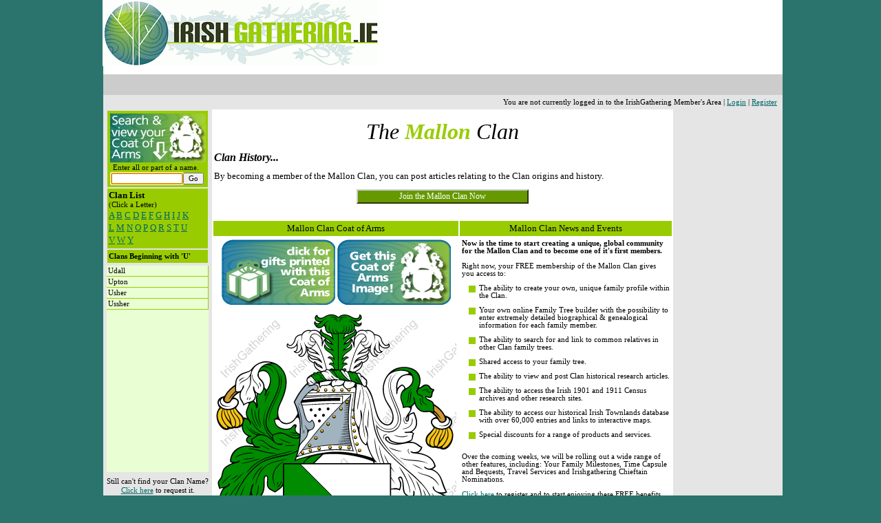

--- FILE ---
content_type: text/html
request_url: http://irishgathering.ie/clan_info.asp?clanID=4230&clanletter=U
body_size: 142880
content:


<!DOCTYPE HTML PUBLIC "-//W3C//DTD HTML 4.01 Transitional//EN" "http://www.w3.org/TR/html4/loose.dtd">
<html>

<head>
<!--start of google analytics-->
<script>
  (function(i,s,o,g,r,a,m){i['GoogleAnalyticsObject']=r;i[r]=i[r]||function(){
  (i[r].q=i[r].q||[]).push(arguments)},i[r].l=1*new Date();a=s.createElement(o),
  m=s.getElementsByTagName(o)[0];a.async=1;a.src=g;m.parentNode.insertBefore(a,m)
  })(window,document,'script','//www.google-analytics.com/analytics.js','ga');

  ga('create', 'UA-60077421-1', 'auto');
  ga('send', 'pageview');

</script>
<!--end of google analytics-->
<meta http-equiv="X-UA-Compatible" content="IE=8">
<meta http-equiv="Content-Language" content="en-ie">
<meta name="keywords" content="Mallon,clan,Irish,family,history,genealogy,coat,of,arms,crest,2013">
<meta name="description" content="By becoming a member of the Mallon Clan, you can post articles relating to the Clan origins and history.">
<meta name="AUTHOR" content="Niall Murphy">
<meta http-equiv="Content-Type" content="text/html; charset=windows-1252">
<title>IrishGathering - The Mallon Clan Coat of Arms (Family Crest) and History. Irish Gathering 2013</title>
<link rel="stylesheet" type="text/css" media="screen" href="default_main.css">
<LINK REL="SHORTCUT ICON" HREF="favicon.ico">
<script type="text/javascript" src="pgtres/stmenu.js"></script>
<script type="text/javascript" src="scripts/disablertclick.js"></script>
<script type="text/javascript">
function formfocus() {
document.getElementById('clanname').focus()
}
</script>

<script type="text/javascript">
<!--
function FP_changePropRestore() {//v1.0
 var d=document,x; if(d.$cpe) { for(i=0; i<d.$cpe.length; i++) { x=d.$cpe[i];
 if(x.v=="") x.v=""; eval("x."+x.n+"=x.v"); } d.$cpe=null; }
}

function FP_changeProp() {//v1.0
 var args=arguments,d=document,i,j,id=args[0],o=FP_getObjectByID(id),s,ao,v,x;
 d.$cpe=new Array(); if(o) for(i=2; i<args.length; i+=2) { v=args[i+1]; s="o"; 
 ao=args[i].split("."); for(j=0; j<ao.length; j++) { s+="."+ao[j]; if(null==eval(s)) { 
  s=null; break; } } x=new Object; x.o=o; x.n=new Array(); x.v=new Array();
 x.n[x.n.length]=s; eval("x.v[x.v.length]="+s); d.$cpe[d.$cpe.length]=x;
 if(s) eval(s+"=v"); }
}

function FP_getObjectByID(id,o) {//v1.0
 var c,el,els,f,m,n; if(!o)o=document; if(o.getElementById) el=o.getElementById(id);
 else if(o.layers) c=o.layers; else if(o.all) el=o.all[id]; if(el) return el;
 if(o.id==id || o.name==id) return o; if(o.childNodes) c=o.childNodes; if(c)
 for(n=0; n<c.length; n++) { el=FP_getObjectByID(id,c[n]); if(el) return el; }
 f=o.forms; if(f) for(n=0; n<f.length; n++) { els=f[n].elements;
 for(m=0; m<els.length; m++){ el=FP_getObjectByID(id,els[n]); if(el) return el; } }
 return null;
}

function FP_goToURL(url) {//v1.0
 window.location=url;
}
// -->
</script>

<script type="text/javascript">
function SearchSDBFor(name)
{
if (name != "")
{
var sdbpath = "http://www.surnamedb.com/surname.aspx?name=" + name;
window.open(sdbpath,'_blank');
}
}

function FP_openNewWindow(w,h,nav,loc,sts,menu,scroll,resize,name,url) {//v1.0
 var windowProperties=''; if(nav==false) windowProperties+='toolbar=no,'; else
  windowProperties+='toolbar=yes,'; if(loc==false) windowProperties+='location=no,'; 
 else windowProperties+='location=yes,'; if(sts==false) windowProperties+='status=no,';
 else windowProperties+='status=yes,'; if(menu==false) windowProperties+='menubar=no,';
 else windowProperties+='menubar=yes,'; if(scroll==false) windowProperties+='scrollbars=no,';
 else windowProperties+='scrollbars=yes,'; if(resize==false) windowProperties+='resizable=no,';
 else windowProperties+='resizable=yes,'; if(w!="") windowProperties+='width='+w+',';
 if(h!="") windowProperties+='height='+h; if(windowProperties!="") { 
  if( windowProperties.charAt(windowProperties.length-1)==',') 
   windowProperties=windowProperties.substring(0,windowProperties.length-1); } 
 window.open(url,name,windowProperties);
}
</script>

</head>

<body onload="formfocus();" bgcolor="#2B746D">
<script type="text/javascript">

  var _gaq = _gaq || [];
  _gaq.push(['_setAccount', 'UA-16712751-1']);
  _gaq.push(['_trackPageview']);

  (function() {
    var ga = document.createElement('script'); ga.type = 'text/javascript'; ga.async = true;
    ga.src = ('https:' == document.location.protocol ? 'https://ssl' : 'http://www') + '.google-analytics.com/ga.js';
    var s = document.getElementsByTagName('script')[0]; s.parentNode.insertBefore(ga, s);
  })();

</script>

<!--<img src="images/ig_backbround_800.png" alt="Background" class="bg" id="bgimage1">-->

<div id="content">
	<div align="center">
	<table border="0" width="980px" cellspacing="0" cellpadding="0" id="wrapper">
		<tr>
			<td>
			
			<div align="center">
	<table border="0" width="100%" cellspacing="1" cellpadding="0" id="top_banner">
		<tr>
			<td>
<!--default banner-->
<script type="text/javascript" src="scripts/affiliateSearch.js"></script>
<div align="center" class="logos">
	<table border="0" width="100%" cellspacing="0" cellpadding="0" id="headertable1">
		<tr>
			<td width="400">
			<a href="http://www.irishgathering.ie/default.asp">
			<img border="0" src="images/irishgathering_logo.gif" alt="IrishGathering Logo" longdesc="IrishGathering Logo"></a></td>
			<td align="center" width="200">
			&nbsp;
			</td>
			<td align="right" width="370">
			&nbsp;</td>
		</tr>
	</table>
</div>
<!--end default banner-->
</td>
		</tr>
	</table>
</div>
<div align="center">
	<table border="0" width="100%" cellspacing="0" cellpadding="0" id="nav_menu" bgcolor="#CCCCCC">
		<tr>
			<td><script type="text/javascript">
<!--
stm_bm(["menu77bb",940,"","blank.gif",0,"","",2,2,250,0,1000,1,0,0,"","",67109055,0,1,2,"hand","hand","",1,25],this);
stm_bp("p0",[0,4,0,0,5,3,0,0,100,"",-2,"",-2,50,0,0,"#999999","#CCCCCC","",3,0,0,"#000000"]);
stm_ai("p0i0",[0,"IrishGathering Home","","",-1,-1,0,"http://www.irishgathering.ie","_self","","","","",0,0,0,"","",0,0,0,1,1,"#669900",0,"#99CC00",0,"","",3,3,0,0,"#FFFFFF #000000 #000000 #CCCCCC","#AC0227","#FFFFFF","#FFFFFF","bold 9pt Tahoma","bold 9pt Tahoma",0,0,"","","","",0,0,0],150,0);
stm_aix("p0i1","p0i0",[0,"Travel","","",-1,-1,0,"http://www.irishgathering.ie/travel2015.asp","_self","","**NEW** IrishGathering Travel Services"],150,0);
stm_aix("p0i2","p0i0",[0,"Online Store","","",-1,-1,0,"https://www.irishgathering.ie/shop/","_self","","Visit the New IrishGathering Online Store"],150,0);
stm_aix("p0i3","p0i0",[0,"Special Discounts","","",-1,-1,0,"","_self","","Special Discounts for IrishGathering Members."],150,0);
stm_bpx("p1","p0",[1,4,-4]);
stm_aix("p1i0","p0i0",[0,"Kenny Gallery","","",-1,-1,0,"http://www.irishgathering.ie/kennys.asp","_self","","10% Off alll Artworks for IrishGathering Members including antiquarian maps and prints at Kenny Gallery"],150,0);
//stm_aix("p1i1","p0i0",[0,"Eneclann Publications","","",-1,-1,0,"http://www.irishgathering.ie/eneclann.asp","_self","","15% Off alll Irish genealogy publications for Irishgathering members - in association with Eneclann"],150,0);
stm_aix("p1i2","p0i0",[0,"Irish Roots Magazine","","",-1,-1,0,"http://www.irishgathering.ie/irm.asp","_self","","Registered Members of Irishgathering Receive a 15% Discount off Annual Subscriptions to Irish Roots Magazine."],150,0);
stm_ep();
//stm_aix("p0i3","p0i0",[0,"Prize Draws","","",-1,-1,0,"http://www.irishgathering.ie/prize_draws.asp","_self","","Prize Draws for Members - Points for Prizes Promotion"],150,0);
stm_aix("p0i4","p0i0",[0,"Member Login","","",-1,-1,0,"https://www.irishgathering.ie/members/member_login.asp","_self","","","","",0,0,0,"","",0,0,0,1,1,"#669900",0,"#99CC00",0,"","",3,0,0,0,"#CCCCCC #000000 #000000 #CCCCCC"],150,0);
stm_aix("p0i5","p0i0",[0,"Member Registration","","",-1,-1,0,"https://www.irishgathering.ie/register.asp"],150,0);
stm_ep();
stm_em();
//-->
</script></td>
		</tr>
	</table>
</div>
<div align="center">
	<table border="0" width="100%" cellspacing="0" cellpadding="0" id="table1">
		<tr>
	<td bgcolor="#E5E5E5">&nbsp;</td>
	<td bgcolor="#E5E5E5" colspan="2" align="right">
	
<p style="margin-top: 5px; margin-bottom: 5px; margin-right: 8px;">You are not currently logged in to the IrishGathering Member's Area  |  
<a href="https://www.irishgathering.ie/members/member_login.asp">Login</a>  |  
<a href="https://www.irishgathering.ie/register.asp">Register</a></p>

	</td>
	</tr>
				
		<tr>
			<td valign="top" width="150" bgcolor="#E5E5E5" align="center">
			
		
			<table width="100%" cellspacing="0" cellpadding="0" id="table10" style="border-left: 2px solid #E5E5E5; border-right: 2px solid #E5E5E5; border-bottom: 2px solid #E5E5E5">
				<tr>
					<td>
					
					<table width="150" cellpadding="2" id="table10" style="border-left: 2px solid #E5E5E5; border-right: 2px solid #E5E5E5; border-bottom: 2px solid #E5E5E5">
<tr>
<td bgcolor="#99CC00" align="left">
					<img border="0" src="images/coa_search.jpg" width="142" height="75" alt="Search and view your coat of arms"><br>&nbsp;&nbsp;Enter all or part of a name.
					<script Language="JavaScript" Type="text/javascript"><!--
function FrontPage_Form1_Validator(theForm)
{

  if (theForm.clanname.value == "")
  {
    alert("Please enter a value for the \"Clan Name\" field.");
    theForm.clanname.focus();
    return (false);
  }

  if (theForm.clanname.value.length < 1)
  {
    alert("Please enter at least 1 characters in the \"Clan Name\" field.");
    theForm.clanname.focus();
    return (false);
  }

  if (theForm.clanname.value.length > 50)
  {
    alert("Please enter at most 50 characters in the \"Clan Name\" field.");
    theForm.clanname.focus();
    return (false);
  }

  var checkOK = "ABCDEFGHIJKLMNOPQRSTUVWXYZabcdefghijklmnopqrstuvwxyzƒŠŒŽšœžŸÀÁÂÃÄÅÆÇÈÉÊËÌÍÎÏÐÑÒÓÔÕÖØÙÚÛÜÝÞßàáâãäåæçèéêëìíîïðñòóôõöøùúûüýþÿ'- \t\r\n\f";
  var checkStr = theForm.clanname.value;
  var allValid = true;
  var validGroups = true;
  for (i = 0;  i < checkStr.length;  i++)
  {
    ch = checkStr.charAt(i);
    for (j = 0;  j < checkOK.length;  j++)
      if (ch == checkOK.charAt(j))
        break;
    if (j == checkOK.length)
    {
      allValid = false;
      break;
    }
  }
  if (!allValid)
  {
    alert("Please enter only letter, whitespace and \"'-\" characters in the \"Clan Name\" field.");
    theForm.clanname.focus();
    return (false);
  }
  return (true);
}
//--></script><form style="margin-top: 2px; margin-bottom: 2px" method="POST" action="clan_search.asp" name="FrontPage_Form1" onsubmit="return FrontPage_Form1_Validator(this)" language="JavaScript">
	&nbsp;<input type="text" name="clanname" size="15" maxlength="50" id="clanname"><input type="submit" value="Go" name="clansearch">
</form>
</td>
</tr>
<tr>
<td bgcolor="#99CC00" align="left">
<b><font size="2">Clan List </font><br></b>(Click a Letter)<p style="margin-top: 2px; margin-bottom: 2px">
<a href="clan_info.asp?clanID=4230&clanletter=A"><font size="2">A</font></a><font size="2">
<a href="clan_info.asp?clanID=4230&clanletter=B">B</a> <a href="clan_info.asp?clanID=4230&clanletter=C">C</a>
<a href="clan_info.asp?clanID=4230&clanletter=D">D</a> <a href="clan_info.asp?clanID=4230&clanletter=E">E</a>
<a href="clan_info.asp?clanID=4230&clanletter=F">F</a> <a href="clan_info.asp?clanID=4230&clanletter=G">G</a>
<a href="clan_info.asp?clanID=4230&clanletter=H">H</a> <a href="clan_info.asp?clanID=4230&clanletter=I">I</a>
<a href="clan_info.asp?clanID=4230&clanletter=J">J</a> <a href="clan_info.asp?clanID=4230&clanletter=K">K</a>
</font></p>
<p style="margin-top: 2px; margin-bottom: 2px"><font size="2">
<a href="clan_info.asp?clanID=4230&clanletter=L">L</a> 
<a href="clan_info.asp?clanID=4230&clanletter=M">M</a> </font>
<a href="clan_info.asp?clanID=4230&clanletter=N"><font size="2">N</font></a><font size="2">
<a href="clan_info.asp?clanID=4230&clanletter=O">O</a> <a href="clan_info.asp?clanID=4230&clanletter=P">P</a>
<a href="clan_info.asp?clanID=4230&clanletter=Q">Q</a> <a href="clan_info.asp?clanID=4230&clanletter=R">R</a>
<a href="clan_info.asp?clanID=4230&clanletter=S">S</a> <a href="clan_info.asp?clanID=4230&clanletter=T">T</a>
<a href="clan_info.asp?clanID=4230&clanletter=U">U</a> </font></p>
<p style="margin-top: 2px; margin-bottom: 2px"><font size="2">
<a href="clan_info.asp?clanID=4230&clanletter=V">V</a> <a href="clan_info.asp?clanID=4230&clanletter=W">W</a>
</font><a href="clan_info.asp?clanID=4230&clanletter=Y"><font size="2">Y</font></a></td>
</tr>
<tr>
<td bgcolor="#99CC00" align="left">
<p align="left" style="margin-top: 2px; margin-bottom: 2px">
<b>Clans Beginning with 'U'</b></p></td>
</tr>
</table>
			

<div style="border-left:3px solid #E5E5E5; border-right:3px solid #E5E5E5; height:300px; overflow-y: scroll; overflow-x: hidden; background-color:#E9FFD3">
<table border="0" width="100%" cellspacing="0" cellpadding="2" id="table5">
					

<tr>
<td id="clanlistrow2748" bgcolor="#E9FFD3" onmouseout="FP_changePropRestore()" onmouseover="FP_changeProp(/*id*/'clanlistrow2748',1,'style.backgroundColor','#99CC00'); this.style.cursor='pointer';" style="border-right: 1px solid #99CC00; border-bottom: 1px solid #99CC00" onclick="FP_goToURL(/*href*/'clan_info.asp?clanID=2748')">
<p align="left" style="margin-top: 0px; margin-bottom: 0px">Udall</p></td>
</tr>


<tr>
<td id="clanlistrow2749" bgcolor="#E9FFD3" onmouseout="FP_changePropRestore()" onmouseover="FP_changeProp(/*id*/'clanlistrow2749',1,'style.backgroundColor','#99CC00'); this.style.cursor='pointer';" style="border-right: 1px solid #99CC00; border-bottom: 1px solid #99CC00" onclick="FP_goToURL(/*href*/'clan_info.asp?clanID=2749')">
<p align="left" style="margin-top: 0px; margin-bottom: 0px">Upton</p></td>
</tr>


<tr>
<td id="clanlistrow1110" bgcolor="#E9FFD3" onmouseout="FP_changePropRestore()" onmouseover="FP_changeProp(/*id*/'clanlistrow1110',1,'style.backgroundColor','#99CC00'); this.style.cursor='pointer';" style="border-right: 1px solid #99CC00; border-bottom: 1px solid #99CC00" onclick="FP_goToURL(/*href*/'clan_info.asp?clanID=1110')">
<p align="left" style="margin-top: 0px; margin-bottom: 0px">Usher</p></td>
</tr>


<tr>
<td id="clanlistrow1111" bgcolor="#E9FFD3" onmouseout="FP_changePropRestore()" onmouseover="FP_changeProp(/*id*/'clanlistrow1111',1,'style.backgroundColor','#99CC00'); this.style.cursor='pointer';" style="border-right: 1px solid #99CC00; border-bottom: 1px solid #99CC00" onclick="FP_goToURL(/*href*/'clan_info.asp?clanID=1111')">
<p align="left" style="margin-top: 0px; margin-bottom: 0px">Ussher</p></td>
</tr>


</table>
</div>
					
					</td>
				</tr>
			</table>
			
			<table border="0" width="100%" cellspacing="0" cellpadding="4" id="table11">
				<tr>
					<td align="center">
					<p style="margin-top: 2px; margin-bottom: 2px">Still can't find 
					your Clan Name?</p>
					<p style="margin-top: 2px; margin-bottom: 2px">
					<a href="https://www.irishgathering.ie/clan_request.asp">Click here</a> to 
					request it.</td>
				</tr>
			</table>
					
			<p style="margin-top: 2px; margin-bottom: 2px">&nbsp;</p>
			<p style="margin-top: 5px; margin-bottom: 5px">
			<input type="button" style="width: 142px" value="Send Your Feedback" name="B3" class="button" onclick="FP_goToURL(/*href*/'feedback.asp')"></p>
			<p style="margin-top: 2px; margin-bottom: 2px">
			<input type="button" style="width: 142px" value="Tell A Friend" name="B2" class="button" onclick="FP_goToURL(/*href*/'emailtofriend.asp?pagelink=https://www.irishgathering.ie/clan_info.asp?clanid=4230&clanletter=u')"><p style="margin-top: 2px; margin-bottom: 2px">
            &nbsp;<form action="https://www.paypal.com/cgi-bin/webscr" method="post" target="_top">
<input type="hidden" name="cmd" value="_s-xclick">
<input type="hidden" name="hosted_button_id" value="ERLLDHD5H6Q3S">
<input type="image" src="https://www.paypalobjects.com/en_US/i/btn/btn_donateCC_LG.gif" border="0" name="submit" alt="PayPal - The safer, easier way to pay online!">
<img alt="" border="0" src="https://www.paypalobjects.com/en_US/i/scr/pixel.gif" width="1" height="1">
</form><br>
<p style="margin-bottom: 2px">
			&nbsp;<a href="https://www.irishgathering.ie/shop/"><img border="0" src="images/storeadvert.jpg" vspace="1" alt="10% Discount off ALL Products in the IrishGathering Store for Registered Members" width="144" height="144"></a>
<p style="margin-top: 2px; margin-bottom: 2px">

<p><br>                    
					<script async src="//pagead2.googlesyndication.com/pagead/js/adsbygoogle.js"></script>
<!-- Irishgathering Advert 2 -->
<ins class="adsbygoogle"
     style="display:inline-block;width:120px;height:240px"
     data-ad-client="ca-pub-4907096645745598"
     data-ad-slot="1158744261"></ins>
<script>
(adsbygoogle = window.adsbygoogle || []).push({});
</script></br></p>
<p>
<script async src="//pagead2.googlesyndication.com/pagead/js/adsbygoogle.js"></script>
<!-- Irishgathering Ad 3 -->
<ins class="adsbygoogle"
     style="display:inline-block;width:125px;height:125px"
     data-ad-client="ca-pub-4907096645745598"
     data-ad-slot="2495876669"></ins>
<script>
(adsbygoogle = window.adsbygoogle || []).push({});
</script></p>
						

				&nbsp;<p style="margin-top: 2px; margin-bottom: 2px">&nbsp;</td>
			<td valign="top" width="675">
			<div align="center">
				<table border="0" width="100%" cellspacing="0" cellpadding="3" id="table7">
					<tr>
						<td><p align="center" style="margin-bottom: 0"><i>
						<font size="6" face="Trebuchet MS">The<b>
						<font color="#99CC00">Mallon</font> </b>Clan</font></i></p>
						<p align="left" style="margin-top: 10px"><i><b>
						<font face="Trebuchet MS" size="3">Clan History...</font></b></i></p>
						<p align="justify"><font size="2">By becoming a member of the Mallon Clan, you can post articles relating to the Clan origins and history.</font></p>
						
						
												
						<p align="center" style="margin-bottom: 20px">
						<input type="button" style="width:250px" value="Join the Mallon Clan Now" name="B1" class="button" onclick="FP_goToURL(/*href*/'https://www.irishgathering.ie/register.asp?clanID=4230')">
						</p>
						</td>
					</tr>
				</table>
				<div align="center">
					<table border="0" width="100%" cellpadding="3" id="table8">
						<tr>
							<td width="337" valign="top" bgcolor="#99CC00" align="center">
							<font size="2">Mallon Clan Coat of Arms</font></td>
							<td width="338" valign="top" bgcolor="#99CC00" align="center">
							<font size="2">Mallon Clan News and Events</font></td>
						</tr>
						<tr>
							<td width="337" align="center">
							
							<a target="_blank" href="zazzlelink.asp?zid=2914">
							<img border="0" src="images/coa_buygifts.png" width="165" height="95"></a>
							<a href="shop/shopexd.asp?id=2914">
							<img border="0" src="images/coa_buycoa.png" width="165" height="95"></a><br><br>
							<a target="_blank" href="zazzlelink.asp?zid=2914">
							<img border="0" src="images/coa/2011/mallon_large.gif" alt="Mallon Clan Coat of Arms" style="background-color: #FFFFFF; background-image: url('images/coa/2011/coa_watermark.gif'); background-repeat: repeat;"></a>
							
							
							</td>
							<td width="338" valign="top" align="left">
							<b>Now is the time to start creating a unique, 
							global community for the Mallon Clan and to become one 
							of it's first members.</b><p>Right now, your FREE 
							membership of the Mallon Clan gives you access to:</p>
							<ul class="ig">
								<li class="ig">The ability to create your own, unique 
								family profile within the Clan.</li>
								<li class="ig">Your own online Family Tree builder with the 
								possibility to enter extremely detailed 
								biographical &amp; genealogical information for each 
								family member.</li>
								<li class="ig">The ability to search for and link to common 
								relatives in other Clan family trees.</li>
								<li class="ig">Shared access to your family tree.</li>
								<li class="ig">The ability to view and post Clan historical 
								research articles.</li>
								<li class="ig">The ability to access the Irish 1901 and 1911 Census 
								archives and other research sites.</li>
								<li class="ig">The ability to access our historical Irish 
								Townlands database with over 60,000 entries and 
								links to interactive maps.</li>
								<li class="ig">Special discounts for a range of products 
								and services.</li>
							</ul>
							<p>Over the coming weeks, we will be rolling out a 
							wide range of other features, including: Your Family 
							Milestones, Time Capsule and Bequests, Travel 
							Services and Irishgathering Chieftain Nominations.</p>
							<p>
							<a href="https://www.irishgathering.ie/register.asp?clanID=4230">
							Click here</a> to register and to start enjoying 
							these FREE benefits now.</p></td>
						</tr>
						<tr>
							<td width="675" align="center" colspan="2" bgcolor="#99CC00">
							<b><font size="2" color="#000000">Some of Our 
							Members...</font></b>

							</td>
						</tr>
						<tr>
							<td width="675" align="center" colspan="2">

							<div id="memberlist" style="width:657px; margin-left: auto ; margin-right: auto ; overflow-x:scroll; overflow-y:hidden; height:91px">
							

							
							<table border="0" cellpadding="3" id="table13" cellspacing="0" width="100%">
								
								<tr>
								


								<td align="center" valign="top" style="border-left: 1px solid #99CC00; border-top: 1px solid #99CC00; border-bottom: 1px solid #99CC00">
								<img border="0" src="members/memberimages/avatars/37178_avatar_7240411640.jpg" alt="Kevin Miller" height="60">
								</td>
								<td align="left" valign="top" style="border-right: 1px solid #99CC00; border-top: 1px solid #99CC00; border-bottom: 1px solid #99CC00">
								<b>Kevin Miller</b><br>
								Killarney, Ireland<br>
								<i>The Doyle Clan</i><br>
								<img border="0" src="images/blank_120.gif" width="120" height="2">
								</td>
								<td width="2" align="left" valign="top">
								<img border="0" src="images/blank_120.gif" width="1">
								</td>



								<td align="center" valign="top" style="border-left: 1px solid #99CC00; border-top: 1px solid #99CC00; border-bottom: 1px solid #99CC00">
								<img border="0" src="members/memberimages/avatars/19830_avatar_3637811543.jpg" alt="Robert McConnell" height="60">
								</td>
								<td align="left" valign="top" style="border-right: 1px solid #99CC00; border-top: 1px solid #99CC00; border-bottom: 1px solid #99CC00">
								<b>Robert McConnell</b><br>
								West Bloomfield, Michigan, United States<br>
								<i>The McConnell Clan</i><br>
								<img border="0" src="images/blank_120.gif" width="120" height="2">
								</td>
								<td width="2" align="left" valign="top">
								<img border="0" src="images/blank_120.gif" width="1">
								</td>



								<td align="center" valign="top" style="border-left: 1px solid #99CC00; border-top: 1px solid #99CC00; border-bottom: 1px solid #99CC00">
								<img border="0" src="members/memberimages/avatars/27976_avatar_7600213886.jpg" alt="Sean Stewart" height="60">
								</td>
								<td align="left" valign="top" style="border-right: 1px solid #99CC00; border-top: 1px solid #99CC00; border-bottom: 1px solid #99CC00">
								<b>Sean Stewart</b><br>
								Canada<br>
								<i>The Stewart Clan</i><br>
								<img border="0" src="images/blank_120.gif" width="120" height="2">
								</td>
								<td width="2" align="left" valign="top">
								<img border="0" src="images/blank_120.gif" width="1">
								</td>



								<td align="center" valign="top" style="border-left: 1px solid #99CC00; border-top: 1px solid #99CC00; border-bottom: 1px solid #99CC00">
								<img border="0" src="members/memberimages/avatars/6187_avatar_411188007.jpg" alt="John Looney" height="60">
								</td>
								<td align="left" valign="top" style="border-right: 1px solid #99CC00; border-top: 1px solid #99CC00; border-bottom: 1px solid #99CC00">
								<b>John Looney</b><br>
								Everett, United States<br>
								<i>The Looney Clan</i><br>
								<img border="0" src="images/blank_120.gif" width="120" height="2">
								</td>
								<td width="2" align="left" valign="top">
								<img border="0" src="images/blank_120.gif" width="1">
								</td>



								<td align="center" valign="top" style="border-left: 1px solid #99CC00; border-top: 1px solid #99CC00; border-bottom: 1px solid #99CC00">
								<img border="0" src="members/memberimages/avatars/39411_avatar_495569111.jpg" alt="Moira Reid" height="60">
								</td>
								<td align="left" valign="top" style="border-right: 1px solid #99CC00; border-top: 1px solid #99CC00; border-bottom: 1px solid #99CC00">
								<b>Moira Reid</b><br>
								United Kingdom<br>
								<i>The Reid Clan</i><br>
								<img border="0" src="images/blank_120.gif" width="120" height="2">
								</td>
								<td width="2" align="left" valign="top">
								<img border="0" src="images/blank_120.gif" width="1">
								</td>



								<td align="center" valign="top" style="border-left: 1px solid #99CC00; border-top: 1px solid #99CC00; border-bottom: 1px solid #99CC00">
								<img border="0" src="members/memberimages/avatars/4246_avatar_6207239033.jpg" alt="John Donovan" height="60">
								</td>
								<td align="left" valign="top" style="border-right: 1px solid #99CC00; border-top: 1px solid #99CC00; border-bottom: 1px solid #99CC00">
								<b>John Donovan</b><br>
								United States<br>
								<i>The Donovan Clan</i><br>
								<img border="0" src="images/blank_120.gif" width="120" height="2">
								</td>
								<td width="2" align="left" valign="top">
								<img border="0" src="images/blank_120.gif" width="1">
								</td>



								<td align="center" valign="top" style="border-left: 1px solid #99CC00; border-top: 1px solid #99CC00; border-bottom: 1px solid #99CC00">
								<img border="0" src="members/memberimages/avatars/4705_avatar_3885461689.jpg" alt="Max Chevers" height="60">
								</td>
								<td align="left" valign="top" style="border-right: 1px solid #99CC00; border-top: 1px solid #99CC00; border-bottom: 1px solid #99CC00">
								<b>Max Chevers</b><br>
								Spain<br>
								<i>The Cheevers Clan</i><br>
								<img border="0" src="images/blank_120.gif" width="120" height="2">
								</td>
								<td width="2" align="left" valign="top">
								<img border="0" src="images/blank_120.gif" width="1">
								</td>



								<td align="center" valign="top" style="border-left: 1px solid #99CC00; border-top: 1px solid #99CC00; border-bottom: 1px solid #99CC00">
								<img border="0" src="members/memberimages/avatars/15938_avatar_7213403584.jpg" alt="Patricia Duncan" height="60">
								</td>
								<td align="left" valign="top" style="border-right: 1px solid #99CC00; border-top: 1px solid #99CC00; border-bottom: 1px solid #99CC00">
								<b>Patricia Duncan</b><br>
								United States<br>
								<i>The Sexton Clan</i><br>
								<img border="0" src="images/blank_120.gif" width="120" height="2">
								</td>
								<td width="2" align="left" valign="top">
								<img border="0" src="images/blank_120.gif" width="1">
								</td>



								<td align="center" valign="top" style="border-left: 1px solid #99CC00; border-top: 1px solid #99CC00; border-bottom: 1px solid #99CC00">
								<img border="0" src="members/memberimages/avatars/37028_avatar_8491784931.jpg" alt="Richard Hunter" height="60">
								</td>
								<td align="left" valign="top" style="border-right: 1px solid #99CC00; border-top: 1px solid #99CC00; border-bottom: 1px solid #99CC00">
								<b>Richard Hunter</b><br>
								Sydney, Australia<br>
								<i>The Hunter Clan</i><br>
								<img border="0" src="images/blank_120.gif" width="120" height="2">
								</td>
								<td width="2" align="left" valign="top">
								<img border="0" src="images/blank_120.gif" width="1">
								</td>



								<td align="center" valign="top" style="border-left: 1px solid #99CC00; border-top: 1px solid #99CC00; border-bottom: 1px solid #99CC00">
								<img border="0" src="members/memberimages/avatars/28645_avatar_2128412128.jpg" alt="Chantelle McIntyre" height="60">
								</td>
								<td align="left" valign="top" style="border-right: 1px solid #99CC00; border-top: 1px solid #99CC00; border-bottom: 1px solid #99CC00">
								<b>Chantelle McIntyre</b><br>
								Ireland<br>
								<i>The McIntyre Clan</i><br>
								<img border="0" src="images/blank_120.gif" width="120" height="2">
								</td>
								<td width="2" align="left" valign="top">
								<img border="0" src="images/blank_120.gif" width="1">
								</td>



								<td align="center" valign="top" style="border-left: 1px solid #99CC00; border-top: 1px solid #99CC00; border-bottom: 1px solid #99CC00">
								<img border="0" src="members/memberimages/avatars/23428_avatar_7887842060.jpg" alt="Michael Hopkins" height="60">
								</td>
								<td align="left" valign="top" style="border-right: 1px solid #99CC00; border-top: 1px solid #99CC00; border-bottom: 1px solid #99CC00">
								<b>Michael Hopkins</b><br>
								United States<br>
								<i>The Hopkins Clan</i><br>
								<img border="0" src="images/blank_120.gif" width="120" height="2">
								</td>
								<td width="2" align="left" valign="top">
								<img border="0" src="images/blank_120.gif" width="1">
								</td>



								<td align="center" valign="top" style="border-left: 1px solid #99CC00; border-top: 1px solid #99CC00; border-bottom: 1px solid #99CC00">
								<img border="0" src="members/memberimages/avatars/7011_avatar_2555963398.jpg" alt="Margaret Mary Sincavage" height="60">
								</td>
								<td align="left" valign="top" style="border-right: 1px solid #99CC00; border-top: 1px solid #99CC00; border-bottom: 1px solid #99CC00">
								<b>Margaret Mary Sincavage</b><br>
								Ireland<br>
								<i>The King Clan</i><br>
								<img border="0" src="images/blank_120.gif" width="120" height="2">
								</td>
								<td width="2" align="left" valign="top">
								<img border="0" src="images/blank_120.gif" width="1">
								</td>



								<td align="center" valign="top" style="border-left: 1px solid #99CC00; border-top: 1px solid #99CC00; border-bottom: 1px solid #99CC00">
								<img border="0" src="members/memberimages/avatars/51457_avatar_7185785175.jpg" alt="Christopher Garrison" height="60">
								</td>
								<td align="left" valign="top" style="border-right: 1px solid #99CC00; border-top: 1px solid #99CC00; border-bottom: 1px solid #99CC00">
								<b>Christopher Garrison</b><br>
								United States<br>
								<i>The Garrison Clan</i><br>
								<img border="0" src="images/blank_120.gif" width="120" height="2">
								</td>
								<td width="2" align="left" valign="top">
								<img border="0" src="images/blank_120.gif" width="1">
								</td>



								<td align="center" valign="top" style="border-left: 1px solid #99CC00; border-top: 1px solid #99CC00; border-bottom: 1px solid #99CC00">
								<img border="0" src="members/memberimages/avatars/32512_avatar_1185113789.jpg" alt="john Murphy" height="60">
								</td>
								<td align="left" valign="top" style="border-right: 1px solid #99CC00; border-top: 1px solid #99CC00; border-bottom: 1px solid #99CC00">
								<b>john Murphy</b><br>
								United States<br>
								<i>The Murphy Clan</i><br>
								<img border="0" src="images/blank_120.gif" width="120" height="2">
								</td>
								<td width="2" align="left" valign="top">
								<img border="0" src="images/blank_120.gif" width="1">
								</td>



								<td align="center" valign="top" style="border-left: 1px solid #99CC00; border-top: 1px solid #99CC00; border-bottom: 1px solid #99CC00">
								<img border="0" src="members/memberimages/avatars/24560_avatar_3172723652.jpg" alt="Lenora Leddy" height="60">
								</td>
								<td align="left" valign="top" style="border-right: 1px solid #99CC00; border-top: 1px solid #99CC00; border-bottom: 1px solid #99CC00">
								<b>Lenora Leddy</b><br>
								St. Augustine, United States<br>
								<i>The Leddy Clan</i><br>
								<img border="0" src="images/blank_120.gif" width="120" height="2">
								</td>
								<td width="2" align="left" valign="top">
								<img border="0" src="images/blank_120.gif" width="1">
								</td>



								<td align="center" valign="top" style="border-left: 1px solid #99CC00; border-top: 1px solid #99CC00; border-bottom: 1px solid #99CC00">
								<img border="0" src="members/memberimages/avatars/24181_avatar_3420526386.jpg" alt="Amy Rodgers" height="60">
								</td>
								<td align="left" valign="top" style="border-right: 1px solid #99CC00; border-top: 1px solid #99CC00; border-bottom: 1px solid #99CC00">
								<b>Amy Rodgers</b><br>
								United States<br>
								<i>The Logue Clan</i><br>
								<img border="0" src="images/blank_120.gif" width="120" height="2">
								</td>
								<td width="2" align="left" valign="top">
								<img border="0" src="images/blank_120.gif" width="1">
								</td>



								<td align="center" valign="top" style="border-left: 1px solid #99CC00; border-top: 1px solid #99CC00; border-bottom: 1px solid #99CC00">
								<img border="0" src="members/memberimages/avatars/46848_avatar_5835687519.jpg" alt="Cindy Price" height="60">
								</td>
								<td align="left" valign="top" style="border-right: 1px solid #99CC00; border-top: 1px solid #99CC00; border-bottom: 1px solid #99CC00">
								<b>Cindy Price</b><br>
								United States<br>
								<i>The Friends Of IrishGathering Clan</i><br>
								<img border="0" src="images/blank_120.gif" width="120" height="2">
								</td>
								<td width="2" align="left" valign="top">
								<img border="0" src="images/blank_120.gif" width="1">
								</td>



								<td align="center" valign="top" style="border-left: 1px solid #99CC00; border-top: 1px solid #99CC00; border-bottom: 1px solid #99CC00">
								<img border="0" src="members/memberimages/avatars/5757_avatar_7162286640.jpg" alt="Amber McBride" height="60">
								</td>
								<td align="left" valign="top" style="border-right: 1px solid #99CC00; border-top: 1px solid #99CC00; border-bottom: 1px solid #99CC00">
								<b>Amber McBride</b><br>
								United States<br>
								<i>The McBride Clan</i><br>
								<img border="0" src="images/blank_120.gif" width="120" height="2">
								</td>
								<td width="2" align="left" valign="top">
								<img border="0" src="images/blank_120.gif" width="1">
								</td>



								<td align="center" valign="top" style="border-left: 1px solid #99CC00; border-top: 1px solid #99CC00; border-bottom: 1px solid #99CC00">
								<img border="0" src="members/memberimages/avatars/23348_avatar_8451959492.jpg" alt="Thomas Madden" height="60">
								</td>
								<td align="left" valign="top" style="border-right: 1px solid #99CC00; border-top: 1px solid #99CC00; border-bottom: 1px solid #99CC00">
								<b>Thomas Madden</b><br>
								Chula Vista, CA, United States<br>
								<i>The Madden Clan</i><br>
								<img border="0" src="images/blank_120.gif" width="120" height="2">
								</td>
								<td width="2" align="left" valign="top">
								<img border="0" src="images/blank_120.gif" width="1">
								</td>



								<td align="center" valign="top" style="border-left: 1px solid #99CC00; border-top: 1px solid #99CC00; border-bottom: 1px solid #99CC00">
								<img border="0" src="members/memberimages/avatars/3565_avatar_2516595722.jpg" alt="Joshua McMahon" height="60">
								</td>
								<td align="left" valign="top" style="border-right: 1px solid #99CC00; border-top: 1px solid #99CC00; border-bottom: 1px solid #99CC00">
								<b>Joshua McMahon</b><br>
								United States<br>
								<i>The McMahon Clan</i><br>
								<img border="0" src="images/blank_120.gif" width="120" height="2">
								</td>
								<td width="2" align="left" valign="top">
								<img border="0" src="images/blank_120.gif" width="1">
								</td>



								<td align="center" valign="top" style="border-left: 1px solid #99CC00; border-top: 1px solid #99CC00; border-bottom: 1px solid #99CC00">
								<img border="0" src="members/memberimages/avatars/32816_avatar_2216607929.jpg" alt="Megan Cassells" height="60">
								</td>
								<td align="left" valign="top" style="border-right: 1px solid #99CC00; border-top: 1px solid #99CC00; border-bottom: 1px solid #99CC00">
								<b>Megan Cassells</b><br>
								Ireland<br>
								<i>The Cassells Clan</i><br>
								<img border="0" src="images/blank_120.gif" width="120" height="2">
								</td>
								<td width="2" align="left" valign="top">
								<img border="0" src="images/blank_120.gif" width="1">
								</td>



								<td align="center" valign="top" style="border-left: 1px solid #99CC00; border-top: 1px solid #99CC00; border-bottom: 1px solid #99CC00">
								<img border="0" src="members/memberimages/avatars/6570_avatar_8401452900.jpg" alt="Robert Brewer" height="60">
								</td>
								<td align="left" valign="top" style="border-right: 1px solid #99CC00; border-top: 1px solid #99CC00; border-bottom: 1px solid #99CC00">
								<b>Robert Brewer</b><br>
								United States<br>
								<i>The Brewer Clan</i><br>
								<img border="0" src="images/blank_120.gif" width="120" height="2">
								</td>
								<td width="2" align="left" valign="top">
								<img border="0" src="images/blank_120.gif" width="1">
								</td>



								<td align="center" valign="top" style="border-left: 1px solid #99CC00; border-top: 1px solid #99CC00; border-bottom: 1px solid #99CC00">
								<img border="0" src="members/memberimages/avatars/3518_avatar_5258142353.jpg" alt="John FitzPatrick" height="60">
								</td>
								<td align="left" valign="top" style="border-right: 1px solid #99CC00; border-top: 1px solid #99CC00; border-bottom: 1px solid #99CC00">
								<b>John FitzPatrick</b><br>
								United Kingdom<br>
								<i>The FitzPatrick Clan</i><br>
								<img border="0" src="images/blank_120.gif" width="120" height="2">
								</td>
								<td width="2" align="left" valign="top">
								<img border="0" src="images/blank_120.gif" width="1">
								</td>



								<td align="center" valign="top" style="border-left: 1px solid #99CC00; border-top: 1px solid #99CC00; border-bottom: 1px solid #99CC00">
								<img border="0" src="members/memberimages/avatars/1867_avatar_9902917744.jpg" alt="Amy Baker" height="60">
								</td>
								<td align="left" valign="top" style="border-right: 1px solid #99CC00; border-top: 1px solid #99CC00; border-bottom: 1px solid #99CC00">
								<b>Amy Baker</b><br>
								Wellington, New Zealand<br>
								<i>The Baker Clan</i><br>
								<img border="0" src="images/blank_120.gif" width="120" height="2">
								</td>
								<td width="2" align="left" valign="top">
								<img border="0" src="images/blank_120.gif" width="1">
								</td>



								<td align="center" valign="top" style="border-left: 1px solid #99CC00; border-top: 1px solid #99CC00; border-bottom: 1px solid #99CC00">
								<img border="0" src="members/memberimages/avatars/47690_avatar_3565484882.jpg" alt="Holly Elliott" height="60">
								</td>
								<td align="left" valign="top" style="border-right: 1px solid #99CC00; border-top: 1px solid #99CC00; border-bottom: 1px solid #99CC00">
								<b>Holly Elliott</b><br>
								Whittier, United States<br>
								<i>The Bryan Clan</i><br>
								<img border="0" src="images/blank_120.gif" width="120" height="2">
								</td>
								<td width="2" align="left" valign="top">
								<img border="0" src="images/blank_120.gif" width="1">
								</td>


								</tr>
							</table>
							</div>
							</td>
						</tr>
						<tr>
							<td width="625" valign="top" colspan="2" bgcolor="#99CC00" align="center">
							<b>
							<font size="2">Recently Added Clans...</font></b></td>
						</tr>
						<tr>
						<td colspan="2" valign="top">

							<div id="coalist" style="width:660px; margin-left: auto ; margin-right: auto ; overflow-x:scroll; overflow-y:hidden; height:200px">
							

							
							<table border="0" cellpadding="0" id="table9" cellspacing="4">
								<tr>
								

								
								<td width="100" align="center" valign="top">
								<a href="clan_info.asp?clanID=7655">
								<img border="0" src="images/coa/2011/kissane_small.gif" alt="KISSANE"></a>
								<p>KISSANE</p></td>
								
								

								
								<td width="100" align="center" valign="top">
								<a href="clan_info.asp?clanID=7595">
								<img border="0" src="images/coa/2011/Deighan_small.gif" alt="DEIGHAN"></a>
								<p>DEIGHAN</p></td>
								
								

								
								<td width="100" align="center" valign="top">
								<a href="clan_info.asp?clanID=4230">
								<img border="0" src="images/coa/2011/mallon_small.gif" alt="MALLON"></a>
								<p>MALLON</p></td>
								
								

								
								<td width="100" align="center" valign="top">
								<a href="clan_info.asp?clanID=5719">
								<img border="0" src="images/coa/2011/McLorinan_small.gif" alt="MCLORINAN"></a>
								<p>MCLORINAN</p></td>
								
								

								
								<td width="100" align="center" valign="top">
								<a href="clan_info.asp?clanID=5296">
								<img border="0" src="images/coa/2011/caddell_small.gif" alt="CADDELL"></a>
								<p>CADDELL</p></td>
								
								

								
								<td width="100" align="center" valign="top">
								<a href="clan_info.asp?clanID=5115">
								<img border="0" src="images/coa/2011/ffrench_small.gif" alt="FFRENCH"></a>
								<p>FFRENCH</p></td>
								
								

								
								<td width="100" align="center" valign="top">
								<a href="clan_info.asp?clanID=5116">
								<img border="0" src="images/coa/2011/skerrett_small.gif" alt="SKERRETT"></a>
								<p>SKERRETT</p></td>
								
								

								
								<td width="100" align="center" valign="top">
								<a href="clan_info.asp?clanID=5114">
								<img border="0" src="images/coa/2011/font_small.gif" alt="FONT"></a>
								<p>FONT</p></td>
								
								

								
								<td width="100" align="center" valign="top">
								<a href="clan_info.asp?clanID=5113">
								<img border="0" src="images/coa/2011/ffont_small.gif" alt="FFONT"></a>
								<p>FFONT</p></td>
								
								

								
								<td width="100" align="center" valign="top">
								<a href="clan_info.asp?clanID=3020">
								<img border="0" src="images/coa/2011/otreabhair_small.gif" alt="O'TREABHAIR"></a>
								<p>O'TREABHAIR</p></td>
								
								

								
								<td width="100" align="center" valign="top">
								<a href="clan_info.asp?clanID=2963">
								<img border="0" src="images/coa/2011/dennigan_small.gif" alt="DENNIGAN"></a>
								<p>DENNIGAN</p></td>
								
								

								
								<td width="100" align="center" valign="top">
								<a href="clan_info.asp?clanID=2861">
								<img border="0" src="images/coa/2011/birk_small.gif" alt="BIRK"></a>
								<p>BIRK</p></td>
								
								

								
								<td width="100" align="center" valign="top">
								<a href="clan_info.asp?clanID=2897">
								<img border="0" src="images/coa/2011/manion_small.gif" alt="MANION"></a>
								<p>MANION</p></td>
								
								

								
								<td width="100" align="center" valign="top">
								<a href="clan_info.asp?clanID=2904">
								<img border="0" src="images/coa/2011/orton_small.gif" alt="ORTON"></a>
								<p>ORTON</p></td>
								
								

								
								<td width="100" align="center" valign="top">
								<a href="clan_info.asp?clanID=2898">
								<img border="0" src="images/coa/2011/donaghey_small.gif" alt="DONAGHEY"></a>
								<p>DONAGHEY</p></td>
								
								

								
								<td width="100" align="center" valign="top">
								<a href="clan_info.asp?clanID=2900">
								<img border="0" src="images/coa/2011/brick_small.gif" alt="BRICK"></a>
								<p>BRICK</p></td>
								
								

								
								<td width="100" align="center" valign="top">
								<a href="clan_info.asp?clanID=2868">
								<img border="0" src="images/coa/2011/Hartney_small.gif" alt="HARTNEY"></a>
								<p>HARTNEY</p></td>
								
								

								
								<td width="100" align="center" valign="top">
								<a href="clan_info.asp?clanID=2880">
								<img border="0" src="images/coa/2011/caven_small.gif" alt="CAVEN"></a>
								<p>CAVEN</p></td>
								
								

								
								<td width="100" align="center" valign="top">
								<a href="clan_info.asp?clanID=2871">
								<img border="0" src="images/coa/2011/honan_small.gif" alt="HONAN"></a>
								<p>HONAN</p></td>
								
								

								
								<td width="100" align="center" valign="top">
								<a href="clan_info.asp?clanID=2905">
								<img border="0" src="images/coa/2011/coneran_small.gif" alt="CONERAN"></a>
								<p>CONERAN</p></td>
								
								

								
								<td width="100" align="center" valign="top">
								<a href="clan_info.asp?clanID=2859">
								<img border="0" src="images/coa/2011/boner_small.gif" alt="BONER"></a>
								<p>BONER</p></td>
								
								

								
								<td width="100" align="center" valign="top">
								<a href="clan_info.asp?clanID=2907">
								<img border="0" src="images/coa/2011/Keniry_small.gif" alt="KENIRY"></a>
								<p>KENIRY</p></td>
								
								

								
								<td width="100" align="center" valign="top">
								<a href="clan_info.asp?clanID=2896">
								<img border="0" src="images/coa/2011/henderson_small.gif" alt="HENDERSON"></a>
								<p>HENDERSON</p></td>
								
								

								
								<td width="100" align="center" valign="top">
								<a href="clan_info.asp?clanID=2901">
								<img border="0" src="images/coa/2011/Cassells_small.gif" alt="CASSELLS"></a>
								<p>CASSELLS</p></td>
								
								

								
								<td width="100" align="center" valign="top">
								<a href="clan_info.asp?clanID=2908">
								<img border="0" src="images/coa/2011/oneal_small.gif" alt="O'NEAL"></a>
								<p>O'NEAL</p></td>
								
								
								
											
								
								</tr>
							</table>
							</div>
							
							
							
							
							</td>
						</tr>
						<tr>
						<td colspan="2" style="border-top: 2px solid #99CC00">
						<p align="right">
	&nbsp;
  </p>
						
						</td>
						</tr>
					</table>
				</div>
			</div>
			</td>
			<td valign="top" width="150" bgcolor="#E5E5E5" align="center">
<!-- SurnameDB search widget -->
<div>
<table border="0" width="144" cellspacing="0" id="table1" cellpadding="0">
	<tr>
		<td align="center" bgcolor="#FFAC00" style="background-position: left top; border-left:1px solid #999999; border-top:1px solid #999999; background-repeat: no-repeat; " width="45" valign="middle">
		<img border="0" src="images/surnamedb_logo_new.gif" width="45" height="45"></td>
		<td align="right" bgcolor="#FFAC00" style="background-position: left top; border-right:1px solid #999999; border-top:1px solid #999999; background-repeat: no-repeat; ">
		<p style="margin-right: 3px; margin-top:1px; margin-bottom:1px"><b><font face="Tahoma" size="2">Internet<br>Surname<br>Database</font></b></p></td>
	</tr>
	<tr>
		<td style="border-left: 1px solid #999999; border-right: 1px solid #999999; border-bottom: 1px solid #999999; " align="left" colspan="2"><font face="Tahoma" size="1">
		<p style="margin-top: 1px; margin-bottom: 1px; margin-left:2px">Search for the surname:</font></p>
		<p style="margin-top: 1px; margin-bottom: 1px; margin-left:2px">
		<input type="text" name="familyname" size="20" style="font-family: Tahoma; font-size: 9pt" id="SDBSearchBOX" value="Mallon" autocomplete="off"></p>
		<p style="margin-top: 1px; margin-bottom: 1px; margin-left:2px">
		<input type="button" value="Search" style="font-family: Tahoma; font-size: 9pt" id="Button1" onclick="SearchSDBFor(document.getElementById('SDBSearchBOX').value)" name="search"></p>
		<p style="margin-top: 1px; margin-bottom: 1px; margin-left:2px">
		<font face="Tahoma" size="1">
		<a target="_blank" href="http://www.surnamedb.com">www.surnamedb.com</a></font></td>
	</tr>
</table>
</div>
<!-- SurnameDB search widget -->
			<div align="center">
				<table border="0" width="144" cellspacing="0" id="table12" cellpadding="3">
					<tr>
						<p style="margin-top: 2px; margin-bottom: 2px" align="center">
            <a href="https://affiliate.familytreedna.com/idevaffiliate.php?id=619" target="_blank">
					<img border="0" src="images/ftdna_advert.jpg" width="144" height="144" alt="Unlock your Family History Now, with Family Tree DNA"></a></p>
					</tr>
					<tr>
						<p style="margin-top: 2px; margin-bottom: 2px" align="center">
					<a href="zazzlelink_iglogo.asp" target="_blank">
					<img border="0" src="images/coa_buygiftsig.jpg" width="144" height="144" alt="Get the Irish Gathering Logo Printed on Gift Items"></a></p>
					</tr>
					<tr>
						<p style="margin-top: 2px; margin-bottom: 2px" align="center">
						<a href="kennys.asp">
					<img border="0" src="images/kennygalleryadvert.jpg" width="144" height="144" alt="10% Off alll Artworks for IrishGathering Members including antiquarian maps and prints at Kenny Gallery"></a></p>
					</tr>
					</table>
</div>
<p style="margin-top: 2px; margin-bottom: 2px" align="center">
							<a target="_blank" href="http://www.facebook.com/pages/Irish-Gathering/388364321008?created#!/pages/Irish-Gathering/388364321008?v=info">
							<img border="0" src="images/facebook.gif" width="144" height="44"></a><p style="margin-top: 2px; margin-bottom: 2px" align="center">
							<a target="_blank" href="http://twitter.com/irishgathering">
							<img border="0" src="images/twitterlogo.png" width="144" height="44" alt="Find us on Twitter."></a><p style="margin-top: 2px; margin-bottom: 2px" align="center">
							<a target="_blank" href="http://www.youtube.com/user/irishgathering">
							<img border="0" src="images/youtubelink.png" width="144" height="44" alt="Find us on YouTube."></a><p style="margin-top: 2px; margin-bottom: 2px" align="center">
						
					<a href="irm.asp">
					<img border="0" src="images/irishrootsadvert.jpg" width="144" height="144" alt="15% Off alll subscriptions to Irish Roots Magazine for Irishgathering members."></a>
					
					<br><p style="margin-top: 2px; margin-bottom: 2px" align="center">
					<script async src="//pagead2.googlesyndication.com/pagead/js/adsbygoogle.js"></script>
<!-- Irishgathering Advert1 -->
<ins class="adsbygoogle"
     style="display:inline-block;width:125px;height:125px"
     data-ad-client="ca-pub-4907096645745598"
     data-ad-slot="4305843863"></ins>
<script>
(adsbygoogle = window.adsbygoogle || []).push({});
</script></p></br><br><p style="margin-top: 2px; margin-bottom: 2px" align="center">
<script async src="//pagead2.googlesyndication.com/pagead/js/adsbygoogle.js"></script>
<!-- Irishgathering Advert 4 -->
<ins class="adsbygoogle"
     style="display:inline-block;width:120px;height:240px"
     data-ad-client="ca-pub-4907096645745598"
     data-ad-slot="7054776260"></ins>
<script>
(adsbygoogle = window.adsbygoogle || []).push({});
</script>
</p></br>
</td>
		</tr>
	</table>
	<div align="center">
		<table border="0" width="100%" cellspacing="0" cellpadding="0" id="bottom_sponsors">
			<tr>
				<td align="center">
				<a href="http://www.irishgathering.ie/html/index.htm">Complete 
				alphabetical Clan list</a></td>
			</tr>
		</table>
	</div>
</div>
<div align="center">
	<table border="0" width="100%" cellspacing="0" cellpadding="0" id="table3">
		<tr>
			<td><div style="border-bottom:1px solid #99CC00; border-top:1px solid #99CC00; background-color:#E5E5E5; padding: 0px; margin-top: 0px; margin-bottom: 0px;">
<p align="center" style="margin-top: 2px; margin-bottom: 0px"><font face="Tahoma" size="2" color="#808080">Copyright © 2010 
Gathering the Irish Diaspora Limited T/A The Irish Gathering. All rights reserved.</font></p>
<p align="center" style="margin-top: 2px; margin-bottom: 0px">
<font face="Tahoma" size="1" color="#808080">
<a style="text-decoration: none" href="https://www.irishgathering.ie/terms.asp"><font color="#808080">Terms &amp; 
Conditions</font></a> | 
<a style="text-decoration: none" href="https://www.irishgathering.ie/privacy.asp">
<font color="#808080">Privacy Policy</font></a> | 
<a style="text-decoration: none" href="https://www.irishgathering.ie/advertising.asp">
<font color="#808080">Advertising</font></a> | 
<a style="text-decoration: none" href="https://www.irishgathering.ie/contactus.asp">
<font color="#808080">Contact Us</font></a></font></p></div></td>
		</tr>
	</table>
</div>
			</td>
		</tr>
	</table>
	</div>
<div align="center">
<table border="0" width="100%" cellspacing="0" id="tableclanhyperlinks">
<tr>
<td valign="top" align="center">

<a href="http://www.irishgathering.ie/html/abbott.htm">Abbott</a><br>

<a href="http://www.irishgathering.ie/html/abraham.htm">Abraham</a><br>

<a href="http://www.irishgathering.ie/html/acuffe.htm">Acuffe</a><br>

<a href="http://www.irishgathering.ie/html/adams.htm">Adams</a><br>

<a href="http://www.irishgathering.ie/html/ahearne.htm">Ahearne</a><br>

<a href="http://www.irishgathering.ie/html/ahern.htm">Ahern</a><br>

<a href="http://www.irishgathering.ie/html/alexander.htm">Alexander</a><br>

<a href="http://www.irishgathering.ie/html/allen.htm">Allen</a><br>

<a href="http://www.irishgathering.ie/html/alway.htm">Alway</a><br>

<a href="http://www.irishgathering.ie/html/anderson.htm">Anderson</a><br>

<a href="http://www.irishgathering.ie/html/anglin.htm">Anglin</a><br>

<a href="http://www.irishgathering.ie/html/archer.htm">Archer</a><br>

<a href="http://www.irishgathering.ie/html/armstrong.htm">Armstrong</a><br>

<a href="http://www.irishgathering.ie/html/arundel.htm">Arundel</a><br>

<a href="http://www.irishgathering.ie/html/ashe.htm">Ashe</a><br>

<a href="http://www.irishgathering.ie/html/athey.htm">Athey</a><br>

<a href="http://www.irishgathering.ie/html/atkinson.htm">Atkinson</a><br>

<a href="http://www.irishgathering.ie/html/atwood.htm">Atwood</a><br>

<a href="http://www.irishgathering.ie/html/austin.htm">Austin</a><br>

<a href="http://www.irishgathering.ie/html/avery.htm">Avery</a><br>

<a href="http://www.irishgathering.ie/html/aylward.htm">Aylward</a><br>

<a href="http://www.irishgathering.ie/html/baggott.htm">Baggott</a><br>

<a href="http://www.irishgathering.ie/html/bagley.htm">Bagley</a><br>

<a href="http://www.irishgathering.ie/html/bagwell.htm">Bagwell</a><br>

<a href="http://www.irishgathering.ie/html/bailey.htm">Bailey</a><br>

<a href="http://www.irishgathering.ie/html/bainbridge.htm">Bainbridge</a><br>

<a href="http://www.irishgathering.ie/html/baker.htm">Baker</a><br>

<a href="http://www.irishgathering.ie/html/ball.htm">Ball</a><br>

<a href="http://www.irishgathering.ie/html/balls.htm">Balls</a><br>

<a href="http://www.irishgathering.ie/html/banahan.htm">Banahan</a><br>

<a href="http://www.irishgathering.ie/html/bannon.htm">Bannon</a><br>

<a href="http://www.irishgathering.ie/html/barber.htm">Barber</a><br>

<a href="http://www.irishgathering.ie/html/barnes.htm">Barnes</a><br>

<a href="http://www.irishgathering.ie/html/barnett.htm">Barnett</a><br>

<a href="http://www.irishgathering.ie/html/barrett.htm">Barrett</a><br>

<a href="http://www.irishgathering.ie/html/barron.htm">Barron</a><br>

<a href="http://www.irishgathering.ie/html/barry.htm">Barry</a><br>

<a href="http://www.irishgathering.ie/html/barton.htm">Barton</a><br>

<a href="http://www.irishgathering.ie/html/baskin.htm">Baskin</a><br>

<a href="http://www.irishgathering.ie/html/bates.htm">Bates</a><br>

<a href="http://www.irishgathering.ie/html/beattie.htm">Beattie</a><br>

<a href="http://www.irishgathering.ie/html/beckett.htm">Beckett</a><br>

<a href="http://www.irishgathering.ie/html/beegan.htm">Beegan</a><br>

<a href="http://www.irishgathering.ie/html/begg.htm">Begg</a><br>

<a href="http://www.irishgathering.ie/html/behan.htm">Behan</a><br>

<a href="http://www.irishgathering.ie/html/bell.htm">Bell</a><br>

<a href="http://www.irishgathering.ie/html/bellew.htm">Bellew</a><br>

<a href="http://www.irishgathering.ie/html/bennett.htm">Bennett</a><br>

<a href="http://www.irishgathering.ie/html/bentley.htm">Bentley</a><br>

<a href="http://www.irishgathering.ie/html/bermingham.htm">Bermingham</a><br>

<a href="http://www.irishgathering.ie/html/berry.htm">Berry</a><br>

<a href="http://www.irishgathering.ie/html/betatester.htm">Betatester</a><br>

<a href="http://www.irishgathering.ie/html/biggs.htm">Biggs</a><br>

<a href="http://www.irishgathering.ie/html/bircumshaw.htm">Bircumshaw</a><br>

<a href="http://www.irishgathering.ie/html/bird.htm">Bird</a><br>

<a href="http://www.irishgathering.ie/html/black.htm">Black</a><br>

<a href="http://www.irishgathering.ie/html/blake.htm">Blake</a><br>

<a href="http://www.irishgathering.ie/html/blaney.htm">Blaney</a><br>

<a href="http://www.irishgathering.ie/html/boden.htm">Boden</a><br>

<a href="http://www.irishgathering.ie/html/boland.htm">Boland</a><br>

<a href="http://www.irishgathering.ie/html/bolger.htm">Bolger</a><br>

<a href="http://www.irishgathering.ie/html/bolton.htm">Bolton</a><br>

<a href="http://www.irishgathering.ie/html/bourke.htm">Bourke</a><br>

<a href="http://www.irishgathering.ie/html/bowen.htm">Bowen</a><br>

<a href="http://www.irishgathering.ie/html/bowyer.htm">Bowyer</a><br>

<a href="http://www.irishgathering.ie/html/boyce.htm">Boyce</a><br>

<a href="http://www.irishgathering.ie/html/boylan.htm">Boylan</a><br>

<a href="http://www.irishgathering.ie/html/boyle.htm">Boyle</a><br>

<a href="http://www.irishgathering.ie/html/brabazon.htm">Brabazon</a><br>

<a href="http://www.irishgathering.ie/html/bradley.htm">Bradley</a><br>

<a href="http://www.irishgathering.ie/html/bradshaw.htm">Bradshaw</a><br>

<a href="http://www.irishgathering.ie/html/brady.htm">Brady</a><br>

<a href="http://www.irishgathering.ie/html/brahney.htm">Brahney</a><br>

<a href="http://www.irishgathering.ie/html/brandon.htm">Brandon</a><br>

<a href="http://www.irishgathering.ie/html/brannigan.htm">Brannigan</a><br>

<a href="http://www.irishgathering.ie/html/bray.htm">Bray</a><br>

<a href="http://www.irishgathering.ie/html/breeden.htm">Breeden</a><br>

<a href="http://www.irishgathering.ie/html/breen.htm">Breen</a><br>

<a href="http://www.irishgathering.ie/html/breheny.htm">Breheny</a><br>

<a href="http://www.irishgathering.ie/html/brennan.htm">Brennan</a><br>

<a href="http://www.irishgathering.ie/html/breslin.htm">Breslin</a><br>

<a href="http://www.irishgathering.ie/html/bresnahan.htm">Bresnahan</a><br>

<a href="http://www.irishgathering.ie/html/brewer.htm">Brewer</a><br>

<a href="http://www.irishgathering.ie/html/bridges.htm">Bridges</a><br>

<a href="http://www.irishgathering.ie/html/briody.htm">Briody</a><br>

<a href="http://www.irishgathering.ie/html/broderick.htm">Broderick</a><br>

<a href="http://www.irishgathering.ie/html/brodigan.htm">Brodigan</a><br>

<a href="http://www.irishgathering.ie/html/brogan.htm">Brogan</a><br>

<a href="http://www.irishgathering.ie/html/brooks.htm">Brooks</a><br>

<a href="http://www.irishgathering.ie/html/brophy.htm">Brophy</a><br>

<a href="http://www.irishgathering.ie/html/brown.htm">Brown</a><br>

<a href="http://www.irishgathering.ie/html/browne.htm">Browne</a><br>

<a href="http://www.irishgathering.ie/html/bruce.htm">Bruce</a><br>

<a href="http://www.irishgathering.ie/html/bryson.htm">Bryson</a><br>

<a href="http://www.irishgathering.ie/html/buckley.htm">Buckley</a><br>

<a href="http://www.irishgathering.ie/html/burke.htm">Burke</a><br>

<a href="http://www.irishgathering.ie/html/burnett.htm">Burnett</a><br>

<a href="http://www.irishgathering.ie/html/burns.htm">Burns</a><br>

<a href="http://www.irishgathering.ie/html/bussell.htm">Bussell</a><br>

<a href="http://www.irishgathering.ie/html/buter.htm">Buter</a><br>

<a href="http://www.irishgathering.ie/html/butler.htm">Butler</a><br>

<a href="http://www.irishgathering.ie/html/byers.htm">Byers</a><br>

<a href="http://www.irishgathering.ie/html/byrne.htm">Byrne</a><br>

<a href="http://www.irishgathering.ie/html/byrnes.htm">Byrnes</a><br>

<a href="http://www.irishgathering.ie/html/caffrey.htm">Caffrey</a><br>

<a href="http://www.irishgathering.ie/html/cahill.htm">Cahill</a><br>

<a href="http://www.irishgathering.ie/html/caldwell.htm">Caldwell</a><br>

<a href="http://www.irishgathering.ie/html/callaghan.htm">Callaghan</a><br>

<a href="http://www.irishgathering.ie/html/callahan.htm">Callahan</a><br>

<a href="http://www.irishgathering.ie/html/callan.htm">Callan</a><br>

<a href="http://www.irishgathering.ie/html/callin.htm">Callin</a><br>

<a href="http://www.irishgathering.ie/html/callinan.htm">Callinan</a><br>

<a href="http://www.irishgathering.ie/html/callon.htm">Callon</a><br>

<a href="http://www.irishgathering.ie/html/campbell.htm">Campbell</a><br>

<a href="http://www.irishgathering.ie/html/canavan.htm">Canavan</a><br>

<a href="http://www.irishgathering.ie/html/cannon.htm">Cannon</a><br>

<a href="http://www.irishgathering.ie/html/cantwell.htm">Cantwell</a><br>

<a href="http://www.irishgathering.ie/html/canty.htm">Canty</a><br>

<a href="http://www.irishgathering.ie/html/carey.htm">Carey</a><br>

<a href="http://www.irishgathering.ie/html/carlyle.htm">Carlyle</a><br>

<a href="http://www.irishgathering.ie/html/carmody.htm">Carmody</a><br>

<a href="http://www.irishgathering.ie/html/carney.htm">Carney</a><br>

<a href="http://www.irishgathering.ie/html/carolan.htm">Carolan</a><br>

<a href="http://www.irishgathering.ie/html/carr.htm">Carr</a><br>

<a href="http://www.irishgathering.ie/html/carrigan.htm">Carrigan</a><br>

<a href="http://www.irishgathering.ie/html/carroll.htm">Carroll</a><br>

<a href="http://www.irishgathering.ie/html/carron.htm">Carron</a><br>

<a href="http://www.irishgathering.ie/html/carson.htm">Carson</a><br>

<a href="http://www.irishgathering.ie/html/carton.htm">Carton</a><br>

<a href="http://www.irishgathering.ie/html/carty.htm">Carty</a><br>

<a href="http://www.irishgathering.ie/html/casey.htm">Casey</a><br>

<a href="http://www.irishgathering.ie/html/cashion.htm">Cashion</a><br>

<a href="http://www.irishgathering.ie/html/casserly.htm">Casserly</a><br>

<a href="http://www.irishgathering.ie/html/cassidy.htm">Cassidy</a><br>

<a href="http://www.irishgathering.ie/html/caufield.htm">Caufield</a><br>

<a href="http://www.irishgathering.ie/html/caulfield.htm">Caulfield</a><br>

<a href="http://www.irishgathering.ie/html/cawley.htm">Cawley</a><br>

<a href="http://www.irishgathering.ie/html/childe.htm">Childe</a><br>

<a href="http://www.irishgathering.ie/html/church.htm">Church</a><br>

<a href="http://www.irishgathering.ie/html/clancy.htm">Clancy</a><br>

<a href="http://www.irishgathering.ie/html/clark.htm">Clark</a><br>

<a href="http://www.irishgathering.ie/html/clarke.htm">Clarke</a><br>

<a href="http://www.irishgathering.ie/html/clarkson.htm">Clarkson</a><br>

<a href="http://www.irishgathering.ie/html/clery.htm">Clery</a><br>

<a href="http://www.irishgathering.ie/html/cleveland.htm">Cleveland</a><br>

<a href="http://www.irishgathering.ie/html/cliffe.htm">Cliffe</a><br>

<a href="http://www.irishgathering.ie/html/cloney.htm">Cloney</a><br>

<a href="http://www.irishgathering.ie/html/close.htm">Close</a><br>

<a href="http://www.irishgathering.ie/html/clyne.htm">Clyne</a><br>

<a href="http://www.irishgathering.ie/html/coakley.htm">Coakley</a><br>

<a href="http://www.irishgathering.ie/html/cochrane.htm">Cochrane</a><br>

<a href="http://www.irishgathering.ie/html/coffey.htm">Coffey</a><br>

<a href="http://www.irishgathering.ie/html/coleman.htm">Coleman</a><br>

<a href="http://www.irishgathering.ie/html/colley.htm">Colley</a><br>

<a href="http://www.irishgathering.ie/html/collier.htm">Collier</a><br>

<a href="http://www.irishgathering.ie/html/collin.htm">Collin</a><br>

<a href="http://www.irishgathering.ie/html/collins.htm">Collins</a><br>

<a href="http://www.irishgathering.ie/html/comiskey.htm">Comiskey</a><br>

<a href="http://www.irishgathering.ie/html/condon.htm">Condon</a><br>

<a href="http://www.irishgathering.ie/html/conley.htm">Conley</a><br>

<a href="http://www.irishgathering.ie/html/conlin.htm">Conlin</a><br>

<a href="http://www.irishgathering.ie/html/conlon.htm">Conlon</a><br>

<a href="http://www.irishgathering.ie/html/connaughty.htm">Connaughty</a><br>

<a href="http://www.irishgathering.ie/html/conneely.htm">Conneely</a><br>

<a href="http://www.irishgathering.ie/html/conner.htm">Conner</a><br>

<a href="http://www.irishgathering.ie/html/connolly.htm">Connolly</a><br>

<a href="http://www.irishgathering.ie/html/connors.htm">Connors</a><br>

<a href="http://www.irishgathering.ie/html/conroy.htm">Conroy</a><br>

<a href="http://www.irishgathering.ie/html/considine.htm">Considine</a><br>

<a href="http://www.irishgathering.ie/html/conway.htm">Conway</a><br>

<a href="http://www.irishgathering.ie/html/coogan.htm">Coogan</a><br>

<a href="http://www.irishgathering.ie/html/cook.htm">Cook</a><br>

<a href="http://www.irishgathering.ie/html/cooley.htm">Cooley</a><br>

<a href="http://www.irishgathering.ie/html/cooney.htm">Cooney</a><br>

<a href="http://www.irishgathering.ie/html/cooper.htm">Cooper</a><br>

<a href="http://www.irishgathering.ie/html/copeland.htm">Copeland</a><br>

<a href="http://www.irishgathering.ie/html/corbett.htm">Corbett</a><br>

<a href="http://www.irishgathering.ie/html/corbin.htm">Corbin</a><br>

<a href="http://www.irishgathering.ie/html/corcoran.htm">Corcoran</a><br>

<a href="http://www.irishgathering.ie/html/corcorran.htm">Corcorran</a><br>

<a href="http://www.irishgathering.ie/html/corey.htm">Corey</a><br>

<a href="http://www.irishgathering.ie/html/cornwell.htm">Cornwell</a><br>

<a href="http://www.irishgathering.ie/html/corrigan.htm">Corrigan</a><br>

<a href="http://www.irishgathering.ie/html/cosgrove.htm">Cosgrove</a><br>

<a href="http://www.irishgathering.ie/html/cossart.htm">Cossart</a><br>

<a href="http://www.irishgathering.ie/html/costello.htm">Costello</a><br>

<a href="http://www.irishgathering.ie/html/costelloe.htm">Costelloe</a><br>

<a href="http://www.irishgathering.ie/html/costigan.htm">Costigan</a><br>

<a href="http://www.irishgathering.ie/html/cotter.htm">Cotter</a><br>

<a href="http://www.irishgathering.ie/html/coughlan.htm">Coughlan</a><br>

<a href="http://www.irishgathering.ie/html/coulter.htm">Coulter</a><br>

<a href="http://www.irishgathering.ie/html/courtney.htm">Courtney</a><br>

<a href="http://www.irishgathering.ie/html/cousins.htm">Cousins</a><br>

<a href="http://www.irishgathering.ie/html/coveney.htm">Coveney</a><br>

<a href="http://www.irishgathering.ie/html/cox.htm">Cox</a><br>

<a href="http://www.irishgathering.ie/html/coyle.htm">Coyle</a><br>

<a href="http://www.irishgathering.ie/html/coyne.htm">Coyne</a><br>

<a href="http://www.irishgathering.ie/html/crabtree.htm">Crabtree</a><br>

<a href="http://www.irishgathering.ie/html/crahen.htm">Crahen</a><br></td>
<td valign="top" align="center">

<a href="http://www.irishgathering.ie/html/craig.htm">Craig</a><br>

<a href="http://www.irishgathering.ie/html/cramer.htm">Cramer</a><br>

<a href="http://www.irishgathering.ie/html/crampsie.htm">Crampsie</a><br>

<a href="http://www.irishgathering.ie/html/crawford.htm">Crawford</a><br>

<a href="http://www.irishgathering.ie/html/crilly.htm">Crilly</a><br>

<a href="http://www.irishgathering.ie/html/critchley.htm">Critchley</a><br>

<a href="http://www.irishgathering.ie/html/croke.htm">Croke</a><br>

<a href="http://www.irishgathering.ie/html/cronin.htm">Cronin</a><br>

<a href="http://www.irishgathering.ie/html/crosby.htm">Crosby</a><br>

<a href="http://www.irishgathering.ie/html/cross.htm">Cross</a><br>

<a href="http://www.irishgathering.ie/html/crowe.htm">Crowe</a><br>

<a href="http://www.irishgathering.ie/html/crowley.htm">Crowley</a><br>

<a href="http://www.irishgathering.ie/html/crozier.htm">Crozier</a><br>

<a href="http://www.irishgathering.ie/html/cuffe.htm">Cuffe</a><br>

<a href="http://www.irishgathering.ie/html/cullen.htm">Cullen</a><br>

<a href="http://www.irishgathering.ie/html/cullinane.htm">Cullinane</a><br>

<a href="http://www.irishgathering.ie/html/cummings.htm">Cummings</a><br>

<a href="http://www.irishgathering.ie/html/cummins.htm">Cummins</a><br>

<a href="http://www.irishgathering.ie/html/cunningham.htm">Cunningham</a><br>

<a href="http://www.irishgathering.ie/html/curl.htm">Curl</a><br>

<a href="http://www.irishgathering.ie/html/curley.htm">Curley</a><br>

<a href="http://www.irishgathering.ie/html/curran.htm">Curran</a><br>

<a href="http://www.irishgathering.ie/html/curry.htm">Curry</a><br>

<a href="http://www.irishgathering.ie/html/curtis.htm">Curtis</a><br>

<a href="http://www.irishgathering.ie/html/cusack.htm">Cusack</a><br>

<a href="http://www.irishgathering.ie/html/cushley.htm">Cushley</a><br>

<a href="http://www.irishgathering.ie/html/cuthbert.htm">Cuthbert</a><br>

<a href="http://www.irishgathering.ie/html/daily.htm">Daily</a><br>
<a href="http://www.irishgathering.ie/html/dale.htm">Dale</a><br>

<a href="http://www.irishgathering.ie/html/dalton.htm">Dalton</a><br>

<a href="http://www.irishgathering.ie/html/daly.htm">Daly</a><br>

<a href="http://www.irishgathering.ie/html/daniels.htm">Daniels</a><br>

<a href="http://www.irishgathering.ie/html/darcy.htm">Darcy</a><br>

<a href="http://www.irishgathering.ie/html/davenport.htm">Davenport</a><br>

<a href="http://www.irishgathering.ie/html/davies.htm">Davies</a><br>

<a href="http://www.irishgathering.ie/html/davis.htm">Davis</a><br>

<a href="http://www.irishgathering.ie/html/dawson.htm">Dawson</a><br>

<a href="http://www.irishgathering.ie/html/dean.htm">Dean</a><br>

<a href="http://www.irishgathering.ie/html/deasy.htm">Deasy</a><br>

<a href="http://www.irishgathering.ie/html/deering.htm">Deering</a><br>

<a href="http://www.irishgathering.ie/html/delaney.htm">Delaney</a><br>

<a href="http://www.irishgathering.ie/html/dempsey.htm">Dempsey</a><br>

<a href="http://www.irishgathering.ie/html/dennehy.htm">Dennehy</a><br>

<a href="http://www.irishgathering.ie/html/dennison.htm">Dennison</a><br>

<a href="http://www.irishgathering.ie/html/denny.htm">Denny</a><br>

<a href="http://www.irishgathering.ie/html/denton.htm">Denton</a><br>

<a href="http://www.irishgathering.ie/html/dermody.htm">Dermody</a><br>

<a href="http://www.irishgathering.ie/html/desmond.htm">Desmond</a><br>

<a href="http://www.irishgathering.ie/html/devereaux.htm">Devereaux</a><br>

<a href="http://www.irishgathering.ie/html/devereux.htm">Devereux</a><br>

<a href="http://www.irishgathering.ie/html/devey.htm">Devey</a><br>

<a href="http://www.irishgathering.ie/html/devine.htm">Devine</a><br>

<a href="http://www.irishgathering.ie/html/devlin.htm">Devlin</a><br>

<a href="http://www.irishgathering.ie/html/dickerson.htm">Dickerson</a><br>

<a href="http://www.irishgathering.ie/html/digby.htm">Digby</a><br>

<a href="http://www.irishgathering.ie/html/dillon.htm">Dillon</a><br>

<a href="http://www.irishgathering.ie/html/dixon.htm">Dixon</a><br>

<a href="http://www.irishgathering.ie/html/dobson.htm">Dobson</a><br>

<a href="http://www.irishgathering.ie/html/doby.htm">Doby</a><br>

<a href="http://www.irishgathering.ie/html/dodd.htm">Dodd</a><br>

<a href="http://www.irishgathering.ie/html/doherty.htm">Doherty</a><br>

<a href="http://www.irishgathering.ie/html/dolan.htm">Dolan</a><br>

<a href="http://www.irishgathering.ie/html/dolphin.htm">Dolphin</a><br>

<a href="http://www.irishgathering.ie/html/donaghy.htm">Donaghy</a><br>

<a href="http://www.irishgathering.ie/html/donahue.htm">Donahue</a><br>

<a href="http://www.irishgathering.ie/html/donegan.htm">Donegan</a><br>

<a href="http://www.irishgathering.ie/html/donlevy.htm">Donlevy</a><br>

<a href="http://www.irishgathering.ie/html/donnellan.htm">Donnellan</a><br>

<a href="http://www.irishgathering.ie/html/donnelly.htm">Donnelly</a><br>

<a href="http://www.irishgathering.ie/html/donovan.htm">Donovan</a><br>

<a href="http://www.irishgathering.ie/html/doody.htm">Doody</a><br>

<a href="http://www.irishgathering.ie/html/dooley.htm">Dooley</a><br>

<a href="http://www.irishgathering.ie/html/doran.htm">Doran</a><br>

<a href="http://www.irishgathering.ie/html/dorrian.htm">Dorrian</a><br>

<a href="http://www.irishgathering.ie/html/doud.htm">Doud</a><br>

<a href="http://www.irishgathering.ie/html/dougherty.htm">Dougherty</a><br>

<a href="http://www.irishgathering.ie/html/dove.htm">Dove</a><br>

<a href="http://www.irishgathering.ie/html/dowd.htm">Dowd</a><br>

<a href="http://www.irishgathering.ie/html/dowling.htm">Dowling</a><br>

<a href="http://www.irishgathering.ie/html/downey.htm">Downey</a><br>

<a href="http://www.irishgathering.ie/html/downing.htm">Downing</a><br>

<a href="http://www.irishgathering.ie/html/downs.htm">Downs</a><br>

<a href="http://www.irishgathering.ie/html/doyle.htm">Doyle</a><br>

<a href="http://www.irishgathering.ie/html/drake.htm">Drake</a><br>

<a href="http://www.irishgathering.ie/html/drennan.htm">Drennan</a><br>

<a href="http://www.irishgathering.ie/html/drennen.htm">Drennen</a><br>

<a href="http://www.irishgathering.ie/html/drew.htm">Drew</a><br>

<a href="http://www.irishgathering.ie/html/drewe.htm">Drewe</a><br>

<a href="http://www.irishgathering.ie/html/driscoll.htm">Driscoll</a><br>

<a href="http://www.irishgathering.ie/html/druery.htm">Druery</a><br>

<a href="http://www.irishgathering.ie/html/drury.htm">Drury</a><br>

<a href="http://www.irishgathering.ie/html/duck.htm">Duck</a><br>

<a href="http://www.irishgathering.ie/html/duckett.htm">Duckett</a><br>

<a href="http://www.irishgathering.ie/html/dudley.htm">Dudley</a><br>

<a href="http://www.irishgathering.ie/html/duffin.htm">Duffin</a><br>

<a href="http://www.irishgathering.ie/html/duffy.htm">Duffy</a><br>

<a href="http://www.irishgathering.ie/html/duggan.htm">Duggan</a><br>

<a href="http://www.irishgathering.ie/html/duignan.htm">Duignan</a><br>

<a href="http://www.irishgathering.ie/html/duncan.htm">Duncan</a><br>

<a href="http://www.irishgathering.ie/html/dundon.htm">Dundon</a><br>

<a href="http://www.irishgathering.ie/html/dunham.htm">Dunham</a><br>

<a href="http://www.irishgathering.ie/html/dunne.htm">Dunne</a><br>

<a href="http://www.irishgathering.ie/html/dunphy.htm">Dunphy</a><br>

<a href="http://www.irishgathering.ie/html/durgin.htm">Durgin</a><br>

<a href="http://www.irishgathering.ie/html/durkin.htm">Durkin</a><br>

<a href="http://www.irishgathering.ie/html/dwyer.htm">Dwyer</a><br>

<a href="http://www.irishgathering.ie/html/eaddy.htm">Eaddy</a><br>

<a href="http://www.irishgathering.ie/html/early.htm">Early</a><br>

<a href="http://www.irishgathering.ie/html/egan.htm">Egan</a><br>

<a href="http://www.irishgathering.ie/html/elder.htm">Elder</a><br>

<a href="http://www.irishgathering.ie/html/elliott.htm">Elliott</a><br>

<a href="http://www.irishgathering.ie/html/ellis.htm">Ellis</a><br>

<a href="http://www.irishgathering.ie/html/english.htm">English</a><br>

<a href="http://www.irishgathering.ie/html/ennis.htm">Ennis</a><br>

<a href="http://www.irishgathering.ie/html/enright.htm">Enright</a><br>

<a href="http://www.irishgathering.ie/html/evans.htm">Evans</a><br>

<a href="http://www.irishgathering.ie/html/everett.htm">Everett</a><br>

<a href="http://www.irishgathering.ie/html/ewing.htm">Ewing</a><br>

<a href="http://www.irishgathering.ie/html/fagan.htm">Fagan</a><br>

<a href="http://www.irishgathering.ie/html/fahey.htm">Fahey</a><br>

<a href="http://www.irishgathering.ie/html/fahy.htm">Fahy</a><br>

<a href="http://www.irishgathering.ie/html/fair.htm">Fair</a><br>

<a href="http://www.irishgathering.ie/html/fairchild.htm">Fairchild</a><br>

<a href="http://www.irishgathering.ie/html/falke.htm">Falke</a><br>

<a href="http://www.irishgathering.ie/html/fallon.htm">Fallon</a><br>

<a href="http://www.irishgathering.ie/html/falvey.htm">Falvey</a><br>

<a href="http://www.irishgathering.ie/html/fanning.htm">Fanning</a><br>

<a href="http://www.irishgathering.ie/html/farley.htm">Farley</a><br>

<a href="http://www.irishgathering.ie/html/farrar.htm">Farrar</a><br>

<a href="http://www.irishgathering.ie/html/farrell.htm">Farrell</a><br>

<a href="http://www.irishgathering.ie/html/faulkner.htm">Faulkner</a><br>

<a href="http://www.irishgathering.ie/html/fay.htm">Fay</a><br>

<a href="http://www.irishgathering.ie/html/fee.htm">Fee</a><br>

<a href="http://www.irishgathering.ie/html/feehan.htm">Feehan</a><br>

<a href="http://www.irishgathering.ie/html/feeney.htm">Feeney</a><br>

<a href="http://www.irishgathering.ie/html/fennelly.htm">Fennelly</a><br>

<a href="http://www.irishgathering.ie/html/fenton.htm">Fenton</a><br>

<a href="http://www.irishgathering.ie/html/ferguson.htm">Ferguson</a><br>

<a href="http://www.irishgathering.ie/html/ferris.htm">Ferris</a><br>

<a href="http://www.irishgathering.ie/html/ferriter.htm">Ferriter</a><br>

<a href="http://www.irishgathering.ie/html/ferry.htm">Ferry</a><br>

<a href="http://www.irishgathering.ie/html/feury.htm">Feury</a><br>

<a href="http://www.irishgathering.ie/html/finley.htm">Finley</a><br>

<a href="http://www.irishgathering.ie/html/finn.htm">Finn</a><br>

<a href="http://www.irishgathering.ie/html/finnegan.htm">Finnegan</a><br>

<a href="http://www.irishgathering.ie/html/finucane.htm">Finucane</a><br>

<a href="http://www.irishgathering.ie/html/fisher.htm">Fisher</a><br>

<a href="http://www.irishgathering.ie/html/fitzgerald.htm">FitzGerald</a><br>

<a href="http://www.irishgathering.ie/html/fitzgibbon.htm">Fitzgibbon</a><br>

<a href="http://www.irishgathering.ie/html/fitzmaurice.htm">Fitzmaurice</a><br>

<a href="http://www.irishgathering.ie/html/fitzpatrick.htm">Fitzpatrick</a><br>

<a href="http://www.irishgathering.ie/html/fitzsimons.htm">Fitzsimons</a><br>

<a href="http://www.irishgathering.ie/html/flaherty.htm">Flaherty</a><br>

<a href="http://www.irishgathering.ie/html/flanagan.htm">Flanagan</a><br>

<a href="http://www.irishgathering.ie/html/flannery.htm">Flannery</a><br>

<a href="http://www.irishgathering.ie/html/flatley.htm">Flatley</a><br>

<a href="http://www.irishgathering.ie/html/flattery.htm">Flattery</a><br>

<a href="http://www.irishgathering.ie/html/fleming.htm">Fleming</a><br>

<a href="http://www.irishgathering.ie/html/flood.htm">Flood</a><br>

<a href="http://www.irishgathering.ie/html/flynn.htm">Flynn</a><br>

<a href="http://www.irishgathering.ie/html/fogarty.htm">Fogarty</a><br>

<a href="http://www.irishgathering.ie/html/foley.htm">Foley</a><br>

<a href="http://www.irishgathering.ie/html/forbes.htm">Forbes</a><br>

<a href="http://www.irishgathering.ie/html/ford.htm">Ford</a><br>

<a href="http://www.irishgathering.ie/html/forde.htm">Forde</a><br>

<a href="http://www.irishgathering.ie/html/forkin.htm">Forkin</a><br>

<a href="http://www.irishgathering.ie/html/forrester.htm">Forrester</a><br>

<a href="http://www.irishgathering.ie/html/foster.htm">Foster</a><br>

<a href="http://www.irishgathering.ie/html/fox.htm">Fox</a><br>

<a href="http://www.irishgathering.ie/html/foxall.htm">Foxall</a><br>

<a href="http://www.irishgathering.ie/html/foy.htm">Foy</a><br>

<a href="http://www.irishgathering.ie/html/francis.htm">Francis</a><br>

<a href="http://www.irishgathering.ie/html/frawley.htm">Frawley</a><br>

<a href="http://www.irishgathering.ie/html/freeman.htm">Freeman</a><br>

<a href="http://www.irishgathering.ie/html/french.htm">French</a><br>

<a href="http://www.irishgathering.ie/html/frost.htm">Frost</a><br>

<a href="http://www.irishgathering.ie/html/fulton.htm">Fulton</a><br>

<a href="http://www.irishgathering.ie/html/furey.htm">Furey</a><br>

<a href="http://www.irishgathering.ie/html/gaffney.htm">Gaffney</a><br>

<a href="http://www.irishgathering.ie/html/gahan.htm">Gahan</a><br>

<a href="http://www.irishgathering.ie/html/gallagher.htm">Gallagher</a><br>

<a href="http://www.irishgathering.ie/html/gallen.htm">Gallen</a><br>

<a href="http://www.irishgathering.ie/html/galloway.htm">Galloway</a><br>

<a href="http://www.irishgathering.ie/html/galvin.htm">Galvin</a><br>

<a href="http://www.irishgathering.ie/html/game.htm">Game</a><br>

<a href="http://www.irishgathering.ie/html/ganley.htm">Ganley</a><br>

<a href="http://www.irishgathering.ie/html/gannon.htm">Gannon</a><br>

<a href="http://www.irishgathering.ie/html/garagan.htm">Garagan</a><br>

<a href="http://www.irishgathering.ie/html/garrett.htm">Garrett</a><br>

<a href="http://www.irishgathering.ie/html/garvey.htm">Garvey</a><br>

<a href="http://www.irishgathering.ie/html/garvin.htm">Garvin</a><br>

<a href="http://www.irishgathering.ie/html/gately.htm">Gately</a><br>

<a href="http://www.irishgathering.ie/html/gaughan.htm">Gaughan</a><br>

<a href="http://www.irishgathering.ie/html/gavaghan.htm">Gavaghan</a><br>

<a href="http://www.irishgathering.ie/html/gaven.htm">Gaven</a><br>

<a href="http://www.irishgathering.ie/html/gavin.htm">Gavin</a><br>

<a href="http://www.irishgathering.ie/html/gaynor.htm">Gaynor</a><br>

<a href="http://www.irishgathering.ie/html/geary.htm">Geary</a><br>

<a href="http://www.irishgathering.ie/html/gee.htm">Gee</a><br></td>
<td valign="top" align="center">

<a href="http://www.irishgathering.ie/html/geehan.htm">Geehan</a><br>

<a href="http://www.irishgathering.ie/html/george.htm">George</a><br>

<a href="http://www.irishgathering.ie/html/geraghty.htm">Geraghty</a><br>

<a href="http://www.irishgathering.ie/html/geran.htm">Geran</a><br>

<a href="http://www.irishgathering.ie/html/gibson.htm">Gibson</a><br>

<a href="http://www.irishgathering.ie/html/gifford.htm">Gifford</a><br>

<a href="http://www.irishgathering.ie/html/gilbert.htm">Gilbert</a><br>

<a href="http://www.irishgathering.ie/html/gill.htm">Gill</a><br>

<a href="http://www.irishgathering.ie/html/gillen.htm">Gillen</a><br>

<a href="http://www.irishgathering.ie/html/gillespie.htm">Gillespie</a><br>

<a href="http://www.irishgathering.ie/html/gilligan.htm">Gilligan</a><br>

<a href="http://www.irishgathering.ie/html/gilliland.htm">Gilliland</a><br>

<a href="http://www.irishgathering.ie/html/gilmore.htm">Gilmore</a><br>

<a href="http://www.irishgathering.ie/html/gilpatrick.htm">Gilpatrick</a><br>

<a href="http://www.irishgathering.ie/html/gilroy.htm">Gilroy</a><br>

<a href="http://www.irishgathering.ie/html/given.htm">Given</a><br>

<a href="http://www.irishgathering.ie/html/gleeson.htm">Gleeson</a><br>

<a href="http://www.irishgathering.ie/html/glennon.htm">Glennon</a><br>

<a href="http://www.irishgathering.ie/html/glynn.htm">Glynn</a><br>

<a href="http://www.irishgathering.ie/html/godfrey.htm">Godfrey</a><br>

<a href="http://www.irishgathering.ie/html/goff.htm">Goff</a><br>

<a href="http://www.irishgathering.ie/html/gogerty.htm">Gogerty</a><br>

<a href="http://www.irishgathering.ie/html/golden.htm">Golden</a><br>

<a href="http://www.irishgathering.ie/html/goodison.htm">Goodison</a><br>

<a href="http://www.irishgathering.ie/html/gordon.htm">Gordon</a><br>

<a href="http://www.irishgathering.ie/html/gorman.htm">Gorman</a><br>

<a href="http://www.irishgathering.ie/html/gough.htm">Gough</a><br>

<a href="http://www.irishgathering.ie/html/gould.htm">Gould</a><br>

<a href="http://www.irishgathering.ie/html/grace.htm">Grace</a><br>

<a href="http://www.irishgathering.ie/html/gracey.htm">Gracey</a><br>

<a href="http://www.irishgathering.ie/html/grady.htm">Grady</a><br>

<a href="http://www.irishgathering.ie/html/graham.htm">Graham</a><br>

<a href="http://www.irishgathering.ie/html/graver.htm">Graver</a><br>

<a href="http://www.irishgathering.ie/html/graves.htm">Graves</a><br>

<a href="http://www.irishgathering.ie/html/gray.htm">Gray</a><br>

<a href="http://www.irishgathering.ie/html/green.htm">Green</a><br>

<a href="http://www.irishgathering.ie/html/greene.htm">Greene</a><br>

<a href="http://www.irishgathering.ie/html/greer.htm">Greer</a><br>

<a href="http://www.irishgathering.ie/html/gregg.htm">Gregg</a><br>

<a href="http://www.irishgathering.ie/html/griffin.htm">Griffin</a><br>

<a href="http://www.irishgathering.ie/html/grogan.htm">Grogan</a><br>

<a href="http://www.irishgathering.ie/html/guilfoyle.htm">Guilfoyle</a><br>

<a href="http://www.irishgathering.ie/html/gurkin.htm">Gurkin</a><br>

<a href="http://www.irishgathering.ie/html/guy.htm">Guy</a><br>
<a href="http://www.irishgathering.ie/html/hackett.htm">Hackett</a><br>
<a href="http://www.irishgathering.ie/html/hadden.htm">Hadden</a><br>

<a href="http://www.irishgathering.ie/html/hagan.htm">Hagan</a><br>

<a href="http://www.irishgathering.ie/html/haggerty.htm">Haggerty</a><br>

<a href="http://www.irishgathering.ie/html/haigh.htm">Haigh</a><br>

<a href="http://www.irishgathering.ie/html/hall.htm">Hall</a><br>

<a href="http://www.irishgathering.ie/html/halpin.htm">Halpin</a><br>

<a href="http://www.irishgathering.ie/html/hamill.htm">Hamill</a><br>

<a href="http://www.irishgathering.ie/html/hamilton.htm">Hamilton</a><br>

<a href="http://www.irishgathering.ie/html/hampsey.htm">Hampsey</a><br>

<a href="http://www.irishgathering.ie/html/haney.htm">Haney</a><br>

<a href="http://www.irishgathering.ie/html/hanley.htm">Hanley</a><br>

<a href="http://www.irishgathering.ie/html/hanly.htm">Hanly</a><br>

<a href="http://www.irishgathering.ie/html/hannegan.htm">Hannegan</a><br>

<a href="http://www.irishgathering.ie/html/hannon.htm">Hannon</a><br>

<a href="http://www.irishgathering.ie/html/hanratty.htm">Hanratty</a><br>

<a href="http://www.irishgathering.ie/html/haran.htm">Haran</a><br>

<a href="http://www.irishgathering.ie/html/harcourt.htm">Harcourt</a><br>

<a href="http://www.irishgathering.ie/html/harding.htm">Harding</a><br>

<a href="http://www.irishgathering.ie/html/hare.htm">Hare</a><br>

<a href="http://www.irishgathering.ie/html/harkin.htm">Harkin</a><br>

<a href="http://www.irishgathering.ie/html/harmon.htm">Harmon</a><br>

<a href="http://www.irishgathering.ie/html/harney.htm">Harney</a><br>

<a href="http://www.irishgathering.ie/html/harper.htm">Harper</a><br>

<a href="http://www.irishgathering.ie/html/harrington.htm">Harrington</a><br>

<a href="http://www.irishgathering.ie/html/harris.htm">Harris</a><br>

<a href="http://www.irishgathering.ie/html/harrison.htm">Harrison</a><br>

<a href="http://www.irishgathering.ie/html/harte.htm">Harte</a><br>

<a href="http://www.irishgathering.ie/html/hartnett.htm">Hartnett</a><br>

<a href="http://www.irishgathering.ie/html/harty.htm">Harty</a><br>

<a href="http://www.irishgathering.ie/html/harvey.htm">Harvey</a><br>

<a href="http://www.irishgathering.ie/html/haseltine.htm">Haseltine</a><br>

<a href="http://www.irishgathering.ie/html/hastings.htm">Hastings</a><br>

<a href="http://www.irishgathering.ie/html/hatrick.htm">Hatrick</a><br>

<a href="http://www.irishgathering.ie/html/haughey.htm">Haughey</a><br>

<a href="http://www.irishgathering.ie/html/hawkins.htm">Hawkins</a><br>

<a href="http://www.irishgathering.ie/html/hawthorne.htm">Hawthorne</a><br>

<a href="http://www.irishgathering.ie/html/hayden.htm">Hayden</a><br>

<a href="http://www.irishgathering.ie/html/hayes.htm">Hayes</a><br>

<a href="http://www.irishgathering.ie/html/head.htm">Head</a><br>

<a href="http://www.irishgathering.ie/html/healey.htm">Healey</a><br>

<a href="http://www.irishgathering.ie/html/healy.htm">Healy</a><br>

<a href="http://www.irishgathering.ie/html/heaney.htm">Heaney</a><br>

<a href="http://www.irishgathering.ie/html/hearne.htm">Hearne</a><br>

<a href="http://www.irishgathering.ie/html/heaslip.htm">Heaslip</a><br>

<a href="http://www.irishgathering.ie/html/hedden.htm">Hedden</a><br>

<a href="http://www.irishgathering.ie/html/heeley.htm">Heeley</a><br>

<a href="http://www.irishgathering.ie/html/heffernan.htm">Heffernan</a><br>

<a href="http://www.irishgathering.ie/html/hegarty.htm">Hegarty</a><br>

<a href="http://www.irishgathering.ie/html/hendrickson.htm">Hendrickson</a><br>

<a href="http://www.irishgathering.ie/html/henehan.htm">Henehan</a><br>

<a href="http://www.irishgathering.ie/html/henley.htm">Henley</a><br>

<a href="http://www.irishgathering.ie/html/hennessy.htm">Hennessy</a><br>

<a href="http://www.irishgathering.ie/html/hennigan.htm">Hennigan</a><br>

<a href="http://www.irishgathering.ie/html/henry.htm">Henry</a><br>

<a href="http://www.irishgathering.ie/html/herron.htm">Herron</a><br>

<a href="http://www.irishgathering.ie/html/heslin.htm">Heslin</a><br>

<a href="http://www.irishgathering.ie/html/hession.htm">Hession</a><br>

<a href="http://www.irishgathering.ie/html/hewitt.htm">Hewitt</a><br>

<a href="http://www.irishgathering.ie/html/hichisson.htm">Hichisson</a><br>

<a href="http://www.irishgathering.ie/html/hickey.htm">Hickey</a><br>

<a href="http://www.irishgathering.ie/html/hicks.htm">Hicks</a><br>

<a href="http://www.irishgathering.ie/html/higgins.htm">Higgins</a><br>

<a href="http://www.irishgathering.ie/html/hill.htm">Hill</a><br>

<a href="http://www.irishgathering.ie/html/hinchcliffe.htm">Hinchcliffe</a><br>

<a href="http://www.irishgathering.ie/html/hinchey.htm">Hinchey</a><br>

<a href="http://www.irishgathering.ie/html/hines.htm">Hines</a><br>

<a href="http://www.irishgathering.ie/html/hinson.htm">Hinson</a><br>

<a href="http://www.irishgathering.ie/html/hitchcock.htm">Hitchcock</a><br>

<a href="http://www.irishgathering.ie/html/hoare.htm">Hoare</a><br>

<a href="http://www.irishgathering.ie/html/hoban.htm">Hoban</a><br>

<a href="http://www.irishgathering.ie/html/hobbs.htm">Hobbs</a><br>

<a href="http://www.irishgathering.ie/html/hodge.htm">Hodge</a><br>

<a href="http://www.irishgathering.ie/html/hogan.htm">Hogan</a><br>

<a href="http://www.irishgathering.ie/html/hogg.htm">Hogg</a><br>

<a href="http://www.irishgathering.ie/html/holland.htm">Holland</a><br>

<a href="http://www.irishgathering.ie/html/hollingsworth.htm">Hollingsworth</a><br>

<a href="http://www.irishgathering.ie/html/holmes.htm">Holmes</a><br>

<a href="http://www.irishgathering.ie/html/holston.htm">Holston</a><br>

<a href="http://www.irishgathering.ie/html/hooley.htm">Hooley</a><br>

<a href="http://www.irishgathering.ie/html/hopkins.htm">Hopkins</a><br>

<a href="http://www.irishgathering.ie/html/horan.htm">Horan</a><br>

<a href="http://www.irishgathering.ie/html/horgan.htm">Horgan</a><br>

<a href="http://www.irishgathering.ie/html/horton.htm">Horton</a><br>

<a href="http://www.irishgathering.ie/html/hough.htm">Hough</a><br>

<a href="http://www.irishgathering.ie/html/houlihan.htm">Houlihan</a><br>

<a href="http://www.irishgathering.ie/html/houston.htm">Houston</a><br>

<a href="http://www.irishgathering.ie/html/howard.htm">Howard</a><br>

<a href="http://www.irishgathering.ie/html/howell.htm">Howell</a><br>

<a href="http://www.irishgathering.ie/html/hughes.htm">Hughes</a><br>

<a href="http://www.irishgathering.ie/html/humphrey.htm">Humphrey</a><br>

<a href="http://www.irishgathering.ie/html/humphreys.htm">Humphreys</a><br>

<a href="http://www.irishgathering.ie/html/humphries.htm">Humphries</a><br>

<a href="http://www.irishgathering.ie/html/hunt.htm">Hunt</a><br>

<a href="http://www.irishgathering.ie/html/hunter.htm">Hunter</a><br>

<a href="http://www.irishgathering.ie/html/hurley.htm">Hurley</a><br>

<a href="http://www.irishgathering.ie/html/hussey.htm">Hussey</a><br>

<a href="http://www.irishgathering.ie/html/hyland.htm">Hyland</a><br>

<a href="http://www.irishgathering.ie/html/hynes.htm">Hynes</a><br>

<a href="http://www.irishgathering.ie/html/imlach.htm">Imlach</a><br>

<a href="http://www.irishgathering.ie/html/impett.htm">Impett</a><br>

<a href="http://www.irishgathering.ie/html/innes.htm">Innes</a><br>

<a href="http://www.irishgathering.ie/html/ireland.htm">Ireland</a><br>

<a href="http://www.irishgathering.ie/html/ivers.htm">Ivers</a><br>

<a href="http://www.irishgathering.ie/html/jackson.htm">Jackson</a><br>

<a href="http://www.irishgathering.ie/html/jameson.htm">Jameson</a><br>

<a href="http://www.irishgathering.ie/html/jenkins.htm">Jenkins</a><br>

<a href="http://www.irishgathering.ie/html/jennings.htm">Jennings</a><br>

<a href="http://www.irishgathering.ie/html/johnson.htm">Johnson</a><br>

<a href="http://www.irishgathering.ie/html/johnston.htm">Johnston</a><br>

<a href="http://www.irishgathering.ie/html/jones.htm">Jones</a><br>

<a href="http://www.irishgathering.ie/html/jordan.htm">Jordan</a><br>

<a href="http://www.irishgathering.ie/html/joyce.htm">Joyce</a><br>

<a href="http://www.irishgathering.ie/html/judge.htm">Judge</a><br>

<a href="http://www.irishgathering.ie/html/kane.htm">Kane</a><br>

<a href="http://www.irishgathering.ie/html/kavanagh.htm">Kavanagh</a><br>

<a href="http://www.irishgathering.ie/html/kavanaugh.htm">Kavanaugh</a><br>

<a href="http://www.irishgathering.ie/html/kay.htm">Kay</a><br>

<a href="http://www.irishgathering.ie/html/keague.htm">Keague</a><br>

<a href="http://www.irishgathering.ie/html/keane.htm">Keane</a><br>

<a href="http://www.irishgathering.ie/html/kearney.htm">Kearney</a><br>

<a href="http://www.irishgathering.ie/html/kearns.htm">Kearns</a><br>

<a href="http://www.irishgathering.ie/html/keating.htm">Keating</a><br>

<a href="http://www.irishgathering.ie/html/keegan.htm">Keegan</a><br>

<a href="http://www.irishgathering.ie/html/keeley.htm">Keeley</a><br>

<a href="http://www.irishgathering.ie/html/keenan.htm">Keenan</a><br>

<a href="http://www.irishgathering.ie/html/keeney.htm">Keeney</a><br>

<a href="http://www.irishgathering.ie/html/kehoe.htm">Kehoe</a><br>

<a href="http://www.irishgathering.ie/html/keith.htm">Keith</a><br>

<a href="http://www.irishgathering.ie/html/kell.htm">Kell</a><br>

<a href="http://www.irishgathering.ie/html/kelleher.htm">Kelleher</a><br>

<a href="http://www.irishgathering.ie/html/keller.htm">Keller</a><br>

<a href="http://www.irishgathering.ie/html/kellett.htm">Kellett</a><br>

<a href="http://www.irishgathering.ie/html/kelley.htm">Kelley</a><br>

<a href="http://www.irishgathering.ie/html/kelliher.htm">Kelliher</a><br>

<a href="http://www.irishgathering.ie/html/kelly.htm">Kelly</a><br>

<a href="http://www.irishgathering.ie/html/kennedy.htm">Kennedy</a><br>

<a href="http://www.irishgathering.ie/html/kenny.htm">Kenny</a><br>

<a href="http://www.irishgathering.ie/html/kent.htm">Kent</a><br>

<a href="http://www.irishgathering.ie/html/kenyon.htm">Kenyon</a><br>

<a href="http://www.irishgathering.ie/html/keogh.htm">Keogh</a><br>

<a href="http://www.irishgathering.ie/html/kerr.htm">Kerr</a><br>

<a href="http://www.irishgathering.ie/html/kerrigan.htm">Kerrigan</a><br>

<a href="http://www.irishgathering.ie/html/keys.htm">Keys</a><br>

<a href="http://www.irishgathering.ie/html/kiely.htm">Kiely</a><br>

<a href="http://www.irishgathering.ie/html/kiernan.htm">Kiernan</a><br>

<a href="http://www.irishgathering.ie/html/kilbane.htm">Kilbane</a><br>

<a href="http://www.irishgathering.ie/html/kilbride.htm">Kilbride</a><br>

<a href="http://www.irishgathering.ie/html/kilfoil.htm">Kilfoil</a><br>

<a href="http://www.irishgathering.ie/html/killeen.htm">Killeen</a><br>

<a href="http://www.irishgathering.ie/html/killoughery.htm">Killoughery</a><br>

<a href="http://www.irishgathering.ie/html/kilpatrick.htm">Kilpatrick</a><br>

<a href="http://www.irishgathering.ie/html/kilroy.htm">Kilroy</a><br>

<a href="http://www.irishgathering.ie/html/king.htm">King</a><br>

<a href="http://www.irishgathering.ie/html/kingman.htm">Kingman</a><br></td>
<td valign="top" align="center">

<a href="http://www.irishgathering.ie/html/kipping.htm">Kipping</a><br>

<a href="http://www.irishgathering.ie/html/kirby.htm">Kirby</a><br>

<a href="http://www.irishgathering.ie/html/kirkpatrick.htm">Kirkpatrick</a><br>

<a href="http://www.irishgathering.ie/html/kirwan.htm">Kirwan</a><br>

<a href="http://www.irishgathering.ie/html/knight.htm">Knight</a><br>

<a href="http://www.irishgathering.ie/html/knowles.htm">Knowles</a><br>

<a href="http://www.irishgathering.ie/html/knowlson.htm">Knowlson</a><br>

<a href="http://www.irishgathering.ie/html/knox.htm">Knox</a><br>

<a href="http://www.irishgathering.ie/html/korp.htm">Korp</a><br>

<a href="http://www.irishgathering.ie/html/lacy.htm">Lacy</a><br>

<a href="http://www.irishgathering.ie/html/lahey.htm">Lahey</a><br>

<a href="http://www.irishgathering.ie/html/lambert.htm">Lambert</a><br>

<a href="http://www.irishgathering.ie/html/landers.htm">Landers</a><br>

<a href="http://www.irishgathering.ie/html/landes.htm">Landes</a><br>

<a href="http://www.irishgathering.ie/html/lane.htm">Lane</a><br>

<a href="http://www.irishgathering.ie/html/lang.htm">Lang</a><br>

<a href="http://www.irishgathering.ie/html/langan.htm">Langan</a><br>

<a href="http://www.irishgathering.ie/html/lanigan.htm">Lanigan</a><br>

<a href="http://www.irishgathering.ie/html/larkin.htm">Larkin</a><br>

<a href="http://www.irishgathering.ie/html/larrett.htm">Larrett</a><br>

<a href="http://www.irishgathering.ie/html/lavin.htm">Lavin</a><br>

<a href="http://www.irishgathering.ie/html/law.htm">Law</a><br>

<a href="http://www.irishgathering.ie/html/lawless.htm">Lawless</a><br>

<a href="http://www.irishgathering.ie/html/lawlor.htm">Lawlor</a><br>

<a href="http://www.irishgathering.ie/html/lawrence.htm">Lawrence</a><br>

<a href="http://www.irishgathering.ie/html/layng.htm">Layng</a><br>

<a href="http://www.irishgathering.ie/html/leahy.htm">Leahy</a><br>

<a href="http://www.irishgathering.ie/html/leary.htm">Leary</a><br>

<a href="http://www.irishgathering.ie/html/leddy.htm">Leddy</a><br>

<a href="http://www.irishgathering.ie/html/lee.htm">Lee</a><br>

<a href="http://www.irishgathering.ie/html/leggett.htm">Leggett</a><br>

<a href="http://www.irishgathering.ie/html/leming.htm">Leming</a><br>

<a href="http://www.irishgathering.ie/html/lenaghan.htm">Lenaghan</a><br>

<a href="http://www.irishgathering.ie/html/lennon.htm">Lennon</a><br>

<a href="http://www.irishgathering.ie/html/leonard.htm">Leonard</a><br>

<a href="http://www.irishgathering.ie/html/lewis.htm">Lewis</a><br>

<a href="http://www.irishgathering.ie/html/lindsay.htm">Lindsay</a><br>

<a href="http://www.irishgathering.ie/html/little.htm">Little</a><br>

<a href="http://www.irishgathering.ie/html/lloyd.htm">Lloyd</a><br>

<a href="http://www.irishgathering.ie/html/loftus.htm">Loftus</a><br>

<a href="http://www.irishgathering.ie/html/lombard.htm">Lombard</a><br>

<a href="http://www.irishgathering.ie/html/lonergan.htm">Lonergan</a><br>

<a href="http://www.irishgathering.ie/html/long.htm">Long</a><br>

<a href="http://www.irishgathering.ie/html/looney.htm">Looney</a><br>

<a href="http://www.irishgathering.ie/html/loveall.htm">Loveall</a><br>

<a href="http://www.irishgathering.ie/html/lowe.htm">Lowe</a><br>

<a href="http://www.irishgathering.ie/html/lowther.htm">Lowther</a><br>

<a href="http://www.irishgathering.ie/html/lucey.htm">Lucey</a><br>

<a href="http://www.irishgathering.ie/html/luker.htm">Luker</a><br>

<a href="http://www.irishgathering.ie/html/lundy.htm">Lundy</a><br>

<a href="http://www.irishgathering.ie/html/lynch.htm">Lynch</a><br>

<a href="http://www.irishgathering.ie/html/lynn.htm">Lynn</a><br>

<a href="http://www.irishgathering.ie/html/lynott.htm">Lynott</a><br>

<a href="http://www.irishgathering.ie/html/lyons.htm">Lyons</a><br>

<a href="http://www.irishgathering.ie/html/macaleese.htm">MacAleese</a><br>

<a href="http://www.irishgathering.ie/html/macconmara.htm">MacConmara</a><br>

<a href="http://www.irishgathering.ie/html/mackeever.htm">MacKeever</a><br>

<a href="http://www.irishgathering.ie/html/mackey.htm">Mackey</a><br>

<a href="http://www.irishgathering.ie/html/mackie.htm">Mackie</a><br>

<a href="http://www.irishgathering.ie/html/madden.htm">Madden</a><br>

<a href="http://www.irishgathering.ie/html/maddison.htm">Maddison</a><br>

<a href="http://www.irishgathering.ie/html/maddox.htm">Maddox</a><br>

<a href="http://www.irishgathering.ie/html/madigan.htm">Madigan</a><br>

<a href="http://www.irishgathering.ie/html/magauran.htm">Magauran</a><br>

<a href="http://www.irishgathering.ie/html/magee.htm">Magee</a><br>

<a href="http://www.irishgathering.ie/html/maguire.htm">Maguire</a><br>

<a href="http://www.irishgathering.ie/html/maher.htm">Maher</a><br>

<a href="http://www.irishgathering.ie/html/mahon.htm">Mahon</a><br>

<a href="http://www.irishgathering.ie/html/mahoney.htm">Mahoney</a><br>

<a href="http://www.irishgathering.ie/html/mallaghan.htm">Mallaghan</a><br>

<a href="http://www.irishgathering.ie/html/malloy.htm">Malloy</a><br>

<a href="http://www.irishgathering.ie/html/malone.htm">Malone</a><br>

<a href="http://www.irishgathering.ie/html/maloney.htm">Maloney</a><br>

<a href="http://www.irishgathering.ie/html/mangan.htm">Mangan</a><br>

<a href="http://www.irishgathering.ie/html/manley.htm">Manley</a><br>

<a href="http://www.irishgathering.ie/html/manning.htm">Manning</a><br>

<a href="http://www.irishgathering.ie/html/mannion.htm">Mannion</a><br>

<a href="http://www.irishgathering.ie/html/mannix.htm">Mannix</a><br>

<a href="http://www.irishgathering.ie/html/mansfield.htm">Mansfield</a><br>

<a href="http://www.irishgathering.ie/html/marney.htm">Marney</a><br>

<a href="http://www.irishgathering.ie/html/marrs.htm">Marrs</a><br>

<a href="http://www.irishgathering.ie/html/marshall.htm">Marshall</a><br>

<a href="http://www.irishgathering.ie/html/martell.htm">Martell</a><br>

<a href="http://www.irishgathering.ie/html/martin.htm">Martin</a><br>

<a href="http://www.irishgathering.ie/html/massey.htm">Massey</a><br>

<a href="http://www.irishgathering.ie/html/mathews.htm">Mathews</a><br>

<a href="http://www.irishgathering.ie/html/matthews.htm">Matthews</a><br>

<a href="http://www.irishgathering.ie/html/maxwell.htm">Maxwell</a><br>

<a href="http://www.irishgathering.ie/html/may.htm">May</a><br>

<a href="http://www.irishgathering.ie/html/maye.htm">Maye</a><br>

<a href="http://www.irishgathering.ie/html/mayo.htm">Mayo</a><br>

<a href="http://www.irishgathering.ie/html/mcafee.htm">McAfee</a><br>

<a href="http://www.irishgathering.ie/html/mcalinden.htm">McAlinden</a><br>

<a href="http://www.irishgathering.ie/html/mcallister.htm">McAllister</a><br>

<a href="http://www.irishgathering.ie/html/mcardell.htm">McArdell</a><br>

<a href="http://www.irishgathering.ie/html/mcardle.htm">McArdle</a><br>

<a href="http://www.irishgathering.ie/html/mcauley.htm">McAuley</a><br>

<a href="http://www.irishgathering.ie/html/mcauliffe.htm">McAuliffe</a><br>

<a href="http://www.irishgathering.ie/html/mcbride.htm">McBride</a><br>

<a href="http://www.irishgathering.ie/html/mccabe.htm">McCabe</a><br>

<a href="http://www.irishgathering.ie/html/mccade.htm">McCade</a><br>

<a href="http://www.irishgathering.ie/html/mccaffrey.htm">McCaffrey</a><br>

<a href="http://www.irishgathering.ie/html/mccall.htm">McCall</a><br>

<a href="http://www.irishgathering.ie/html/mccallion.htm">McCallion</a><br>

<a href="http://www.irishgathering.ie/html/mccann.htm">McCann</a><br>

<a href="http://www.irishgathering.ie/html/mccarron.htm">McCarron</a><br>

<a href="http://www.irishgathering.ie/html/mccart.htm">McCart</a><br>

<a href="http://www.irishgathering.ie/html/mccartan.htm">McCartan</a><br>

<a href="http://www.irishgathering.ie/html/mccarten.htm">McCarten</a><br>

<a href="http://www.irishgathering.ie/html/mccarthy.htm">McCarthy</a><br>

<a href="http://www.irishgathering.ie/html/mccartney.htm">McCartney</a><br>

<a href="http://www.irishgathering.ie/html/mccauley.htm">McCauley</a><br>

<a href="http://www.irishgathering.ie/html/mcclary.htm">McClary</a><br>

<a href="http://www.irishgathering.ie/html/mcclean.htm">McClean</a><br>

<a href="http://www.irishgathering.ie/html/mcclinton.htm">McClinton</a><br>

<a href="http://www.irishgathering.ie/html/mccloskey.htm">McCloskey</a><br>

<a href="http://www.irishgathering.ie/html/mccluskey.htm">McCluskey</a><br>

<a href="http://www.irishgathering.ie/html/mccolgan.htm">McColgan</a><br>

<a href="http://www.irishgathering.ie/html/mccomb.htm">McComb</a><br>

<a href="http://www.irishgathering.ie/html/mccombs.htm">McCombs</a><br>

<a href="http://www.irishgathering.ie/html/mcconahey.htm">McConahey</a><br>

<a href="http://www.irishgathering.ie/html/mcconnell.htm">McConnell</a><br>

<a href="http://www.irishgathering.ie/html/mccool.htm">McCool</a><br>

<a href="http://www.irishgathering.ie/html/mccorkell.htm">McCorkell</a><br>

<a href="http://www.irishgathering.ie/html/mccormack.htm">McCormack</a><br>

<a href="http://www.irishgathering.ie/html/mccormick.htm">McCormick</a><br>

<a href="http://www.irishgathering.ie/html/mccourt.htm">McCourt</a><br>

<a href="http://www.irishgathering.ie/html/mccoy.htm">McCoy</a><br>

<a href="http://www.irishgathering.ie/html/mccrea.htm">McCrea</a><br>

<a href="http://www.irishgathering.ie/html/mccready.htm">McCready</a><br>

<a href="http://www.irishgathering.ie/html/mccrirrick.htm">McCrirrick</a><br>

<a href="http://www.irishgathering.ie/html/mccrudden.htm">McCrudden</a><br>

<a href="http://www.irishgathering.ie/html/mcculley.htm">McCulley</a><br>

<a href="http://www.irishgathering.ie/html/mccurdy.htm">McCurdy</a><br>

<a href="http://www.irishgathering.ie/html/mcdade.htm">McDade</a><br>

<a href="http://www.irishgathering.ie/html/mcdaniel.htm">McDaniel</a><br>

<a href="http://www.irishgathering.ie/html/mcdaniels.htm">McDaniels</a><br>

<a href="http://www.irishgathering.ie/html/mcdermott.htm">McDermott</a><br>

<a href="http://www.irishgathering.ie/html/mcdevitt.htm">McDevitt</a><br>

<a href="http://www.irishgathering.ie/html/mcdonagh.htm">McDonagh</a><br>

<a href="http://www.irishgathering.ie/html/mcdonald.htm">McDonald</a><br>

<a href="http://www.irishgathering.ie/html/mcdonnell.htm">McDonnell</a><br>

<a href="http://www.irishgathering.ie/html/mcdonough.htm">McDonough</a><br>

<a href="http://www.irishgathering.ie/html/mcdowell.htm">McDowell</a><br>

<a href="http://www.irishgathering.ie/html/mceachen.htm">McEachen</a><br>

<a href="http://www.irishgathering.ie/html/mcelchar.htm">McElchar</a><br>

<a href="http://www.irishgathering.ie/html/mcelligott.htm">McElligott</a><br>

<a href="http://www.irishgathering.ie/html/mcelroy.htm">McElroy</a><br>

<a href="http://www.irishgathering.ie/html/mcenaney.htm">McEnaney</a><br>

<a href="http://www.irishgathering.ie/html/mcenchroe.htm">McEnchroe</a><br>

<a href="http://www.irishgathering.ie/html/mcenerney.htm">McEnerney</a><br>

<a href="http://www.irishgathering.ie/html/mcenroe.htm">McEnroe</a><br>

<a href="http://www.irishgathering.ie/html/mcevoy.htm">McEvoy</a><br>

<a href="http://www.irishgathering.ie/html/mcfarland.htm">McFarland</a><br>

<a href="http://www.irishgathering.ie/html/mcgadey.htm">McGadey</a><br>

<a href="http://www.irishgathering.ie/html/mcgaffin.htm">McGaffin</a><br>

<a href="http://www.irishgathering.ie/html/mcgaha.htm">McGaha</a><br>

<a href="http://www.irishgathering.ie/html/mcgahagin.htm">McGahagin</a><br>

<a href="http://www.irishgathering.ie/html/mcgarr.htm">McGarr</a><br>

<a href="http://www.irishgathering.ie/html/mcgee.htm">McGee</a><br>

<a href="http://www.irishgathering.ie/html/mcghee.htm">McGhee</a><br>

<a href="http://www.irishgathering.ie/html/mcgill.htm">McGill</a><br>

<a href="http://www.irishgathering.ie/html/mcgillycuddy.htm">McGillycuddy</a><br>

<a href="http://www.irishgathering.ie/html/mcging.htm">McGing</a><br>

<a href="http://www.irishgathering.ie/html/mcginley.htm">McGinley</a><br>

<a href="http://www.irishgathering.ie/html/mcginn.htm">McGinn</a><br>

<a href="http://www.irishgathering.ie/html/mcginnis.htm">McGinnis</a><br>

<a href="http://www.irishgathering.ie/html/mcginty.htm">McGinty</a><br>

<a href="http://www.irishgathering.ie/html/mcglinchey.htm">McGlinchey</a><br>

<a href="http://www.irishgathering.ie/html/mcgloughlin.htm">McGloughlin</a><br>

<a href="http://www.irishgathering.ie/html/mcgonagle.htm">McGonagle</a><br>

<a href="http://www.irishgathering.ie/html/mcgonnell.htm">McGonnell</a><br>

<a href="http://www.irishgathering.ie/html/mcgorry.htm">McGorry</a><br>

<a href="http://www.irishgathering.ie/html/mcgovern.htm">McGovern</a><br>

<a href="http://www.irishgathering.ie/html/mcgowan.htm">McGowan</a><br>

<a href="http://www.irishgathering.ie/html/mcgrady.htm">McGrady</a><br>

<a href="http://www.irishgathering.ie/html/mcgrail.htm">McGrail</a><br>

<a href="http://www.irishgathering.ie/html/mcgranahan.htm">McGranahan</a><br>

<a href="http://www.irishgathering.ie/html/mcgrane.htm">McGrane</a><br>

<a href="http://www.irishgathering.ie/html/mcgrath.htm">McGrath</a><br>

<a href="http://www.irishgathering.ie/html/mcgreevy.htm">McGreevy</a><br>

<a href="http://www.irishgathering.ie/html/mcgregor.htm">McGregor</a><br>

<a href="http://www.irishgathering.ie/html/mcguckin.htm">McGuckin</a><br>

<a href="http://www.irishgathering.ie/html/mcguigan.htm">McGuigan</a><br>

<a href="http://www.irishgathering.ie/html/mcguinness.htm">McGuinness</a><br>

<a href="http://www.irishgathering.ie/html/mcguire.htm">McGuire</a><br>

<a href="http://www.irishgathering.ie/html/mchoney.htm">McHoney</a><br>

<a href="http://www.irishgathering.ie/html/mchugh.htm">McHugh</a><br>

<a href="http://www.irishgathering.ie/html/mcilwee.htm">McIlwee</a><br>

<a href="http://www.irishgathering.ie/html/mcinerney.htm">McInerney</a><br>

<a href="http://www.irishgathering.ie/html/mcintyre.htm">McIntyre</a><br>

<a href="http://www.irishgathering.ie/html/mckean.htm">McKean</a><br>

<a href="http://www.irishgathering.ie/html/mckee.htm">McKee</a><br>

<a href="http://www.irishgathering.ie/html/mckelvey.htm">McKelvey</a><br>

<a href="http://www.irishgathering.ie/html/mckenna.htm">McKenna</a><br>

<a href="http://www.irishgathering.ie/html/mckeown.htm">McKeown</a><br>

<a href="http://www.irishgathering.ie/html/mckinney.htm">McKinney</a><br>

<a href="http://www.irishgathering.ie/html/mcknight.htm">McKnight</a><br>

<a href="http://www.irishgathering.ie/html/mclaughlin.htm">McLaughlin</a><br></td>
<td valign="top" align="center">

<a href="http://www.irishgathering.ie/html/mclellan.htm">McLellan</a><br>

<a href="http://www.irishgathering.ie/html/mcloughlin.htm">McLoughlin</a><br>

<a href="http://www.irishgathering.ie/html/mclysaght.htm">McLysaght</a><br>

<a href="http://www.irishgathering.ie/html/mcmahon.htm">McMahon</a><br>

<a href="http://www.irishgathering.ie/html/mcmanus.htm">McManus</a><br>

<a href="http://www.irishgathering.ie/html/mcmeekin.htm">McMeekin</a><br>

<a href="http://www.irishgathering.ie/html/mcmillen.htm">McMillen</a><br>

<a href="http://www.irishgathering.ie/html/mcmonagle.htm">McMonagle</a><br>

<a href="http://www.irishgathering.ie/html/mcmorrow.htm">McMorrow</a><br>

<a href="http://www.irishgathering.ie/html/mcmurdo.htm">McMurdo</a><br>

<a href="http://www.irishgathering.ie/html/mcmurray.htm">McMurray</a><br>

<a href="http://www.irishgathering.ie/html/mcnally.htm">McNally</a><br>

<a href="http://www.irishgathering.ie/html/mcnamara.htm">McNamara</a><br>

<a href="http://www.irishgathering.ie/html/mcneice.htm">McNeice</a><br>

<a href="http://www.irishgathering.ie/html/mcnew.htm">McNew</a><br>

<a href="http://www.irishgathering.ie/html/mcnicholas.htm">McNicholas</a><br>

<a href="http://www.irishgathering.ie/html/mcnulty.htm">McNulty</a><br>

<a href="http://www.irishgathering.ie/html/mcquaid.htm">McQuaid</a><br>

<a href="http://www.irishgathering.ie/html/mcquaker.htm">McQuaker</a><br>

<a href="http://www.irishgathering.ie/html/mcquiggan.htm">McQuiggan</a><br>

<a href="http://www.irishgathering.ie/html/mcquillan.htm">McQuillan</a><br>

<a href="http://www.irishgathering.ie/html/mcshanag.htm">McShanag</a><br>

<a href="http://www.irishgathering.ie/html/mcshane.htm">McShane</a><br>

<a href="http://www.irishgathering.ie/html/mcternan.htm">McTernan</a><br>

<a href="http://www.irishgathering.ie/html/mctigue.htm">McTigue</a><br>

<a href="http://www.irishgathering.ie/html/mcveigh.htm">McVeigh</a><br>

<a href="http://www.irishgathering.ie/html/mcwilliams.htm">McWilliams</a><br>

<a href="http://www.irishgathering.ie/html/meade.htm">Meade</a><br>

<a href="http://www.irishgathering.ie/html/meagher.htm">Meagher</a><br>

<a href="http://www.irishgathering.ie/html/meehan.htm">Meehan</a><br>

<a href="http://www.irishgathering.ie/html/melton.htm">Melton</a><br>

<a href="http://www.irishgathering.ie/html/meredith.htm">Meredith</a><br>

<a href="http://www.irishgathering.ie/html/mernagh.htm">Mernagh</a><br>

<a href="http://www.irishgathering.ie/html/merrick.htm">Merrick</a><br>

<a href="http://www.irishgathering.ie/html/miller.htm">Miller</a><br>

<a href="http://www.irishgathering.ie/html/milligan.htm">Milligan</a><br>

<a href="http://www.irishgathering.ie/html/minchin.htm">Minchin</a><br>

<a href="http://www.irishgathering.ie/html/minogue.htm">Minogue</a><br>

<a href="http://www.irishgathering.ie/html/mitchell.htm">Mitchell</a><br>

<a href="http://www.irishgathering.ie/html/mobley.htm">Mobley</a><br>

<a href="http://www.irishgathering.ie/html/mogan.htm">Mogan</a><br>

<a href="http://www.irishgathering.ie/html/mohan.htm">Mohan</a><br>

<a href="http://www.irishgathering.ie/html/molloy.htm">Molloy</a><br>

<a href="http://www.irishgathering.ie/html/moloney.htm">Moloney</a><br>

<a href="http://www.irishgathering.ie/html/monaghan.htm">Monaghan</a><br>

<a href="http://www.irishgathering.ie/html/monahan.htm">Monahan</a><br>

<a href="http://www.irishgathering.ie/html/monihan.htm">Monihan</a><br>

<a href="http://www.irishgathering.ie/html/montague.htm">Montague</a><br>

<a href="http://www.irishgathering.ie/html/montgomery.htm">Montgomery</a><br>

<a href="http://www.irishgathering.ie/html/mooney.htm">Mooney</a><br>

<a href="http://www.irishgathering.ie/html/moore.htm">Moore</a><br>

<a href="http://www.irishgathering.ie/html/moran.htm">Moran</a><br>

<a href="http://www.irishgathering.ie/html/morgan.htm">Morgan</a><br>

<a href="http://www.irishgathering.ie/html/moriarty.htm">Moriarty</a><br>

<a href="http://www.irishgathering.ie/html/morin.htm">Morin</a><br>

<a href="http://www.irishgathering.ie/html/morley.htm">Morley</a><br>

<a href="http://www.irishgathering.ie/html/moroney.htm">Moroney</a><br>

<a href="http://www.irishgathering.ie/html/morris.htm">Morris</a><br>

<a href="http://www.irishgathering.ie/html/morrison.htm">Morrison</a><br>

<a href="http://www.irishgathering.ie/html/morrissey.htm">Morrissey</a><br>

<a href="http://www.irishgathering.ie/html/motley.htm">Motley</a><br>

<a href="http://www.irishgathering.ie/html/moule.htm">Moule</a><br>

<a href="http://www.irishgathering.ie/html/mountjoy.htm">Mountjoy</a><br>

<a href="http://www.irishgathering.ie/html/moynihan.htm">Moynihan</a><br>

<a href="http://www.irishgathering.ie/html/mulcahey.htm">Mulcahey</a><br>

<a href="http://www.irishgathering.ie/html/mulcahy.htm">Mulcahy</a><br>

<a href="http://www.irishgathering.ie/html/mulcare.htm">Mulcare</a><br>

<a href="http://www.irishgathering.ie/html/muldoon.htm">Muldoon</a><br>

<a href="http://www.irishgathering.ie/html/mulhern.htm">Mulhern</a><br>

<a href="http://www.irishgathering.ie/html/mulholland.htm">Mulholland</a><br>

<a href="http://www.irishgathering.ie/html/mullally.htm">Mullally</a><br>

<a href="http://www.irishgathering.ie/html/mullen.htm">Mullen</a><br>

<a href="http://www.irishgathering.ie/html/mulligan.htm">Mulligan</a><br>

<a href="http://www.irishgathering.ie/html/mullins.htm">Mullins</a><br>

<a href="http://www.irishgathering.ie/html/mullock.htm">Mullock</a><br>

<a href="http://www.irishgathering.ie/html/mullowney.htm">Mullowney</a><br>

<a href="http://www.irishgathering.ie/html/mulqueen.htm">Mulqueen</a><br>

<a href="http://www.irishgathering.ie/html/mulrooney.htm">Mulrooney</a><br>

<a href="http://www.irishgathering.ie/html/mulvany.htm">Mulvany</a><br>

<a href="http://www.irishgathering.ie/html/mulvenna.htm">Mulvenna</a><br>

<a href="http://www.irishgathering.ie/html/munnelly.htm">Munnelly</a><br>

<a href="http://www.irishgathering.ie/html/murdock.htm">Murdock</a><br>

<a href="http://www.irishgathering.ie/html/murnane.htm">Murnane</a><br>

<a href="http://www.irishgathering.ie/html/murphy.htm">Murphy</a><br>

<a href="http://www.irishgathering.ie/html/murray.htm">Murray</a><br>

<a href="http://www.irishgathering.ie/html/murtagh.htm">Murtagh</a><br>

<a href="http://www.irishgathering.ie/html/myers.htm">Myers</a><br>

<a href="http://www.irishgathering.ie/html/nagle.htm">Nagle</a><br>

<a href="http://www.irishgathering.ie/html/nash.htm">Nash</a><br>

<a href="http://www.irishgathering.ie/html/naughton.htm">Naughton</a><br>

<a href="http://www.irishgathering.ie/html/neary.htm">Neary</a><br>

<a href="http://www.irishgathering.ie/html/neilan.htm">Neilan</a><br>

<a href="http://www.irishgathering.ie/html/neligan.htm">Neligan</a><br>

<a href="http://www.irishgathering.ie/html/nelson.htm">Nelson</a><br>

<a href="http://www.irishgathering.ie/html/nesbitt.htm">Nesbitt</a><br>

<a href="http://www.irishgathering.ie/html/nevin.htm">Nevin</a><br>

<a href="http://www.irishgathering.ie/html/newcomen.htm">Newcomen</a><br>

<a href="http://www.irishgathering.ie/html/newman.htm">Newman</a><br>

<a href="http://www.irishgathering.ie/html/nixon.htm">Nixon</a><br>

<a href="http://www.irishgathering.ie/html/nolan.htm">Nolan</a><br>

<a href="http://www.irishgathering.ie/html/noonan.htm">Noonan</a><br>

<a href="http://www.irishgathering.ie/html/noone.htm">Noone</a><br>

<a href="http://www.irishgathering.ie/html/norman.htm">Norman</a><br>

<a href="http://www.irishgathering.ie/html/norris.htm">Norris</a><br>

<a href="http://www.irishgathering.ie/html/norton.htm">Norton</a><br>

<a href="http://www.irishgathering.ie/html/nugent.htm">Nugent</a><br>

<a href="http://www.irishgathering.ie/html/nunan.htm">Nunan</a><br>

<a href="http://www.irishgathering.ie/html/nunley.htm">Nunley</a><br>

<a href="http://www.irishgathering.ie/html/nunn.htm">Nunn</a><br>

<a href="http://www.irishgathering.ie/html/obrannigan.htm">O'Brannigan</a><br>

<a href="http://www.irishgathering.ie/html/obrien.htm">O'Brien</a><br>

<a href="http://www.irishgathering.ie/html/obryant.htm">O'Bryant</a><br>

<a href="http://www.irishgathering.ie/html/ocallaghan.htm">O'Callaghan</a><br>

<a href="http://www.irishgathering.ie/html/ocarragher.htm">O'Carragher</a><br>

<a href="http://www.irishgathering.ie/html/oconnell.htm">O'Connell</a><br>

<a href="http://www.irishgathering.ie/html/oconnor-don.htm">O'Connor (Don)</a><br>

<a href="http://www.irishgathering.ie/html/oconnor-kerry.htm">O'Connor (Kerry)</a><br>

<a href="http://www.irishgathering.ie/html/odaniel.htm">O'Daniel</a><br>

<a href="http://www.irishgathering.ie/html/odea.htm">O'Dea</a><br>

<a href="http://www.irishgathering.ie/html/odell.htm">O'Dell</a><br>

<a href="http://www.irishgathering.ie/html/odonaghue.htm">O'Donaghue</a><br>

<a href="http://www.irishgathering.ie/html/odonnell.htm">O'Donnell</a><br>

<a href="http://www.irishgathering.ie/html/odonoghue.htm">O'Donoghue</a><br>

<a href="http://www.irishgathering.ie/html/odowd.htm">O'Dowd</a><br>

<a href="http://www.irishgathering.ie/html/odriscoll.htm">O'Driscoll</a><br>

<a href="http://www.irishgathering.ie/html/oduffy.htm">O'Duffy</a><br>

<a href="http://www.irishgathering.ie/html/oduggan.htm">O'Duggan</a><br>

<a href="http://www.irishgathering.ie/html/odwyer.htm">O'Dwyer</a><br>

<a href="http://www.irishgathering.ie/html/ofarrell.htm">O'Farrell</a><br>

<a href="http://www.irishgathering.ie/html/oflaherty.htm">O'Flaherty</a><br>

<a href="http://www.irishgathering.ie/html/ogorman.htm">O'Gorman</a><br>

<a href="http://www.irishgathering.ie/html/ogrady.htm">O'Grady</a><br>

<a href="http://www.irishgathering.ie/html/ohalloran.htm">O'Halloran</a><br>

<a href="http://www.irishgathering.ie/html/ohanlon.htm">O'Hanlon</a><br>

<a href="http://www.irishgathering.ie/html/ohara.htm">O'Hara</a><br>

<a href="http://www.irishgathering.ie/html/ohare.htm">O'Hare</a><br>

<a href="http://www.irishgathering.ie/html/ohart.htm">O'Hart</a><br>

<a href="http://www.irishgathering.ie/html/ohea.htm">O'Hea</a><br>

<a href="http://www.irishgathering.ie/html/ohehir.htm">O'Hehir</a><br>

<a href="http://www.irishgathering.ie/html/okane.htm">O'Kane</a><br>

<a href="http://www.irishgathering.ie/html/okeefe.htm">O'Keefe</a><br>

<a href="http://www.irishgathering.ie/html/okeeffe.htm">O'Keeffe</a><br>

<a href="http://www.irishgathering.ie/html/olanigan.htm">O'Lanigan</a><br>

<a href="http://www.irishgathering.ie/html/oleary.htm">O'Leary</a><br>

<a href="http://www.irishgathering.ie/html/oloughlin.htm">O'Loughlin</a><br>

<a href="http://www.irishgathering.ie/html/omahony.htm">O'Mahony</a><br>

<a href="http://www.irishgathering.ie/html/omalley.htm">O'Malley</a><br>

<a href="http://www.irishgathering.ie/html/omara.htm">O'Mara</a><br>

<a href="http://www.irishgathering.ie/html/omeara.htm">O'Meara</a><br>

<a href="http://www.irishgathering.ie/html/omhaille.htm">O'Mhaille</a><br>

<a href="http://www.irishgathering.ie/html/omuckian.htm">O'Muckian</a><br>

<a href="http://www.irishgathering.ie/html/oneil.htm">O'Neil</a><br>

<a href="http://www.irishgathering.ie/html/oneill.htm">O'Neill</a><br>

<a href="http://www.irishgathering.ie/html/oregan.htm">O'Regan</a><br>

<a href="http://www.irishgathering.ie/html/oreilly.htm">O'Reilly</a><br>

<a href="http://www.irishgathering.ie/html/oriordan.htm">O'Riordan</a><br>

<a href="http://www.irishgathering.ie/html/orourke.htm">O'Rourke</a><br>

<a href="http://www.irishgathering.ie/html/oshaughnessy.htm">O'Shaughnessy</a><br>

<a href="http://www.irishgathering.ie/html/oshea.htm">O'Shea</a><br>

<a href="http://www.irishgathering.ie/html/osullivan-beare.htm">O'Sullivan (Beare)</a><br>

<a href="http://www.irishgathering.ie/html/osullivan-mor.htm">O'Sullivan (Mor)</a><br>

<a href="http://www.irishgathering.ie/html/otoole.htm">O'Toole</a><br>

<a href="http://www.irishgathering.ie/html/oliver.htm">Oliver</a><br>

<a href="http://www.irishgathering.ie/html/orr.htm">Orr</a><br>

<a href="http://www.irishgathering.ie/html/osborne.htm">Osborne</a><br>

<a href="http://www.irishgathering.ie/html/owen.htm">Owen</a><br>

<a href="http://www.irishgathering.ie/html/owens.htm">Owens</a><br>

<a href="http://www.irishgathering.ie/html/padgett.htm">Padgett</a><br>

<a href="http://www.irishgathering.ie/html/palmer.htm">Palmer</a><br>

<a href="http://www.irishgathering.ie/html/parker.htm">Parker</a><br>

<a href="http://www.irishgathering.ie/html/parrish.htm">Parrish</a><br>

<a href="http://www.irishgathering.ie/html/paterson.htm">Paterson</a><br>

<a href="http://www.irishgathering.ie/html/patrick.htm">Patrick</a><br>

<a href="http://www.irishgathering.ie/html/patten.htm">Patten</a><br>

<a href="http://www.irishgathering.ie/html/patterson.htm">Patterson</a><br>

<a href="http://www.irishgathering.ie/html/payne.htm">Payne</a><br>

<a href="http://www.irishgathering.ie/html/peck.htm">Peck</a><br>

<a href="http://www.irishgathering.ie/html/peckham.htm">Peckham</a><br>

<a href="http://www.irishgathering.ie/html/pell.htm">Pell</a><br>

<a href="http://www.irishgathering.ie/html/pemberton.htm">Pemberton</a><br>

<a href="http://www.irishgathering.ie/html/perry.htm">Perry</a><br>

<a href="http://www.irishgathering.ie/html/phelan.htm">Phelan</a><br>

<a href="http://www.irishgathering.ie/html/phillips.htm">Phillips</a><br>

<a href="http://www.irishgathering.ie/html/pierce.htm">Pierce</a><br>

<a href="http://www.irishgathering.ie/html/pigott.htm">Pigott</a><br>

<a href="http://www.irishgathering.ie/html/plunkett.htm">Plunkett</a><br>

<a href="http://www.irishgathering.ie/html/porter.htm">Porter</a><br>

<a href="http://www.irishgathering.ie/html/portor.htm">Portor</a><br>

<a href="http://www.irishgathering.ie/html/powell.htm">Powell</a><br>

<a href="http://www.irishgathering.ie/html/power.htm">Power</a><br>

<a href="http://www.irishgathering.ie/html/powers.htm">Powers</a><br>

<a href="http://www.irishgathering.ie/html/prendergast.htm">Prendergast</a><br>

<a href="http://www.irishgathering.ie/html/preston.htm">Preston</a><br>

<a href="http://www.irishgathering.ie/html/price.htm">Price</a><br>

<a href="http://www.irishgathering.ie/html/prunty.htm">Prunty</a><br>

<a href="http://www.irishgathering.ie/html/pumphrey.htm">Pumphrey</a><br>

<a href="http://www.irishgathering.ie/html/purcell.htm">Purcell</a><br>

<a href="http://www.irishgathering.ie/html/purdon.htm">Purdon</a><br>

<a href="http://www.irishgathering.ie/html/purves.htm">Purves</a><br></td>
<td valign="top" align="center">

<a href="http://www.irishgathering.ie/html/quain.htm">Quain</a><br>

<a href="http://www.irishgathering.ie/html/quigley.htm">Quigley</a><br>

<a href="http://www.irishgathering.ie/html/quinlan.htm">Quinlan</a><br>

<a href="http://www.irishgathering.ie/html/quinn-clare.htm">Quinn (Clare)</a><br>

<a href="http://www.irishgathering.ie/html/quinn-longford.htm">Quinn (Longford)</a><br>

<a href="http://www.irishgathering.ie/html/quirke.htm">Quirke</a><br>

<a href="http://www.irishgathering.ie/html/rafferty.htm">Rafferty</a><br>

<a href="http://www.irishgathering.ie/html/raftery.htm">Raftery</a><br>

<a href="http://www.irishgathering.ie/html/ralph.htm">Ralph</a><br>

<a href="http://www.irishgathering.ie/html/rattigan.htm">Rattigan</a><br>

<a href="http://www.irishgathering.ie/html/raymond.htm">Raymond</a><br>

<a href="http://www.irishgathering.ie/html/rea.htm">Rea</a><br>

<a href="http://www.irishgathering.ie/html/reardon.htm">Reardon</a><br>

<a href="http://www.irishgathering.ie/html/redmond.htm">Redmond</a><br>

<a href="http://www.irishgathering.ie/html/reed.htm">Reed</a><br>

<a href="http://www.irishgathering.ie/html/regan.htm">Regan</a><br>

<a href="http://www.irishgathering.ie/html/reid.htm">Reid</a><br>

<a href="http://www.irishgathering.ie/html/reidy.htm">Reidy</a><br>

<a href="http://www.irishgathering.ie/html/reilly.htm">Reilly</a><br>

<a href="http://www.irishgathering.ie/html/reynolds.htm">Reynolds</a><br>

<a href="http://www.irishgathering.ie/html/rice.htm">Rice</a><br>

<a href="http://www.irishgathering.ie/html/ridge.htm">Ridge</a><br>

<a href="http://www.irishgathering.ie/html/rigney.htm">Rigney</a><br>

<a href="http://www.irishgathering.ie/html/riley.htm">Riley</a><br>

<a href="http://www.irishgathering.ie/html/rimmer.htm">Rimmer</a><br>

<a href="http://www.irishgathering.ie/html/roach.htm">Roach</a><br>

<a href="http://www.irishgathering.ie/html/roantree.htm">Roantree</a><br>

<a href="http://www.irishgathering.ie/html/roberts.htm">Roberts</a><br>

<a href="http://www.irishgathering.ie/html/robertson.htm">Robertson</a><br>

<a href="http://www.irishgathering.ie/html/robinson.htm">Robinson</a><br>

<a href="http://www.irishgathering.ie/html/roche.htm">Roche</a><br>

<a href="http://www.irishgathering.ie/html/rochford.htm">Rochford</a><br>

<a href="http://www.irishgathering.ie/html/rock.htm">Rock</a><br>

<a href="http://www.irishgathering.ie/html/rockett.htm">Rockett</a><br>

<a href="http://www.irishgathering.ie/html/roe.htm">Roe</a><br>

<a href="http://www.irishgathering.ie/html/rogers.htm">Rogers</a><br>

<a href="http://www.irishgathering.ie/html/ronan.htm">Ronan</a><br>

<a href="http://www.irishgathering.ie/html/rooney.htm">Rooney</a><br>

<a href="http://www.irishgathering.ie/html/ross.htm">Ross</a><br>

<a href="http://www.irishgathering.ie/html/rossiter.htm">Rossiter</a><br>

<a href="http://www.irishgathering.ie/html/rowan.htm">Rowan</a><br>

<a href="http://www.irishgathering.ie/html/rowe.htm">Rowe</a><br>

<a href="http://www.irishgathering.ie/html/rowntree.htm">Rowntree</a><br>

<a href="http://www.irishgathering.ie/html/ruddick.htm">Ruddick</a><br>

<a href="http://www.irishgathering.ie/html/rush.htm">Rush</a><br>

<a href="http://www.irishgathering.ie/html/russell.htm">Russell</a><br>

<a href="http://www.irishgathering.ie/html/ryan.htm">Ryan</a><br>

<a href="http://www.irishgathering.ie/html/rynne.htm">Rynne</a><br>

<a href="http://www.irishgathering.ie/html/salmon.htm">Salmon</a><br>

<a href="http://www.irishgathering.ie/html/sampson.htm">Sampson</a><br>

<a href="http://www.irishgathering.ie/html/samson.htm">Samson</a><br>

<a href="http://www.irishgathering.ie/html/sargeant.htm">Sargeant</a><br>

<a href="http://www.irishgathering.ie/html/savage.htm">Savage</a><br>

<a href="http://www.irishgathering.ie/html/saxton.htm">Saxton</a><br>

<a href="http://www.irishgathering.ie/html/scanlan.htm">Scanlan</a><br>

<a href="http://www.irishgathering.ie/html/scanlon.htm">Scanlon</a><br>

<a href="http://www.irishgathering.ie/html/scannell.htm">Scannell</a><br>

<a href="http://www.irishgathering.ie/html/scott.htm">Scott</a><br>

<a href="http://www.irishgathering.ie/html/scullin.htm">Scullin</a><br>

<a href="http://www.irishgathering.ie/html/scully.htm">Scully</a><br>

<a href="http://www.irishgathering.ie/html/seagraves.htm">Seagraves</a><br>

<a href="http://www.irishgathering.ie/html/sexton.htm">Sexton</a><br>

<a href="http://www.irishgathering.ie/html/seymour.htm">Seymour</a><br>

<a href="http://www.irishgathering.ie/html/shahan.htm">Shahan</a><br>

<a href="http://www.irishgathering.ie/html/shanahan.htm">Shanahan</a><br>

<a href="http://www.irishgathering.ie/html/shane.htm">Shane</a><br>

<a href="http://www.irishgathering.ie/html/shank.htm">Shank</a><br>

<a href="http://www.irishgathering.ie/html/shanley.htm">Shanley</a><br>

<a href="http://www.irishgathering.ie/html/sharkey.htm">Sharkey</a><br>

<a href="http://www.irishgathering.ie/html/shaughnessy.htm">Shaughnessy</a><br>

<a href="http://www.irishgathering.ie/html/shaules.htm">Shaules</a><br>

<a href="http://www.irishgathering.ie/html/shaw.htm">Shaw</a><br>

<a href="http://www.irishgathering.ie/html/shea.htm">Shea</a><br>

<a href="http://www.irishgathering.ie/html/shean.htm">Shean</a><br>

<a href="http://www.irishgathering.ie/html/sheehan.htm">Sheehan</a><br>

<a href="http://www.irishgathering.ie/html/sheen.htm">Sheen</a><br>

<a href="http://www.irishgathering.ie/html/sheppard.htm">Sheppard</a><br>

<a href="http://www.irishgathering.ie/html/sheridan.htm">Sheridan</a><br>

<a href="http://www.irishgathering.ie/html/sherwin.htm">Sherwin</a><br>

<a href="http://www.irishgathering.ie/html/shields.htm">Shields</a><br>

<a href="http://www.irishgathering.ie/html/shiels.htm">Shiels</a><br>

<a href="http://www.irishgathering.ie/html/short.htm">Short</a><br>

<a href="http://www.irishgathering.ie/html/simpson.htm">Simpson</a><br>

<a href="http://www.irishgathering.ie/html/sinnott.htm">Sinnott</a><br>

<a href="http://www.irishgathering.ie/html/skerritt.htm">Skerritt</a><br>

<a href="http://www.irishgathering.ie/html/skillman.htm">Skillman</a><br>

<a href="http://www.irishgathering.ie/html/slater.htm">Slater</a><br>

<a href="http://www.irishgathering.ie/html/slattery.htm">Slattery</a><br>

<a href="http://www.irishgathering.ie/html/sloan.htm">Sloan</a><br>

<a href="http://www.irishgathering.ie/html/smalley.htm">Smalley</a><br>

<a href="http://www.irishgathering.ie/html/smiley.htm">Smiley</a><br>

<a href="http://www.irishgathering.ie/html/smith.htm">Smith</a><br>

<a href="http://www.irishgathering.ie/html/snodgrass.htm">Snodgrass</a><br>

<a href="http://www.irishgathering.ie/html/spaulding.htm">Spaulding</a><br>

<a href="http://www.irishgathering.ie/html/squiers.htm">Squiers</a><br>

<a href="http://www.irishgathering.ie/html/st.john.htm">St.John</a><br>

<a href="http://www.irishgathering.ie/html/stack.htm">Stack</a><br>

<a href="http://www.irishgathering.ie/html/stafford.htm">Stafford</a><br>

<a href="http://www.irishgathering.ie/html/stanley.htm">Stanley</a><br>

<a href="http://www.irishgathering.ie/html/stanton.htm">Stanton</a><br>

<a href="http://www.irishgathering.ie/html/staunton.htm">Staunton</a><br>

<a href="http://www.irishgathering.ie/html/steele.htm">Steele</a><br>

<a href="http://www.irishgathering.ie/html/stephens.htm">Stephens</a><br>

<a href="http://www.irishgathering.ie/html/stephenson.htm">Stephenson</a><br>

<a href="http://www.irishgathering.ie/html/stevens.htm">Stevens</a><br>

<a href="http://www.irishgathering.ie/html/stewart.htm">Stewart</a><br>

<a href="http://www.irishgathering.ie/html/stockley.htm">Stockley</a><br>

<a href="http://www.irishgathering.ie/html/stone.htm">Stone</a><br>

<a href="http://www.irishgathering.ie/html/stroud.htm">Stroud</a><br>

<a href="http://www.irishgathering.ie/html/studdert.htm">Studdert</a><br>

<a href="http://www.irishgathering.ie/html/sullivan.htm">Sullivan</a><br>

<a href="http://www.irishgathering.ie/html/sutcliffe.htm">Sutcliffe</a><br>

<a href="http://www.irishgathering.ie/html/sutherland.htm">Sutherland</a><br>

<a href="http://www.irishgathering.ie/html/sweeney.htm">Sweeney</a><br>

<a href="http://www.irishgathering.ie/html/taaffe.htm">Taaffe</a><br>

<a href="http://www.irishgathering.ie/html/taggart.htm">Taggart</a><br>

<a href="http://www.irishgathering.ie/html/talbot.htm">Talbot</a><br>

<a href="http://www.irishgathering.ie/html/tallon.htm">Tallon</a><br>

<a href="http://www.irishgathering.ie/html/tanham.htm">Tanham</a><br>

<a href="http://www.irishgathering.ie/html/taylor.htm">Taylor</a><br>

<a href="http://www.irishgathering.ie/html/teague.htm">Teague</a><br>

<a href="http://www.irishgathering.ie/html/tebbetts.htm">Tebbetts</a><br>

<a href="http://www.irishgathering.ie/html/terry.htm">Terry</a><br>

<a href="http://www.irishgathering.ie/html/tharp.htm">Tharp</a><br>

<a href="http://www.irishgathering.ie/html/thompson.htm">Thompson</a><br>

<a href="http://www.irishgathering.ie/html/thornberry.htm">Thornberry</a><br>

<a href="http://www.irishgathering.ie/html/thornhill.htm">Thornhill</a><br>

<a href="http://www.irishgathering.ie/html/thornton.htm">Thornton</a><br>

<a href="http://www.irishgathering.ie/html/thorpe.htm">Thorpe</a><br>

<a href="http://www.irishgathering.ie/html/tierney.htm">Tierney</a><br>

<a href="http://www.irishgathering.ie/html/tighe.htm">Tighe</a><br>

<a href="http://www.irishgathering.ie/html/timmins.htm">Timmins</a><br>

<a href="http://www.irishgathering.ie/html/timmons.htm">Timmons</a><br>

<a href="http://www.irishgathering.ie/html/tobin.htm">Tobin</a><br>

<a href="http://www.irishgathering.ie/html/toland.htm">Toland</a><br>

<a href="http://www.irishgathering.ie/html/tomney.htm">Tomney</a><br>

<a href="http://www.irishgathering.ie/html/toohey.htm">Toohey</a><br>

<a href="http://www.irishgathering.ie/html/tracy.htm">Tracy</a><br>

<a href="http://www.irishgathering.ie/html/trant.htm">Trant</a><br>

<a href="http://www.irishgathering.ie/html/traynor.htm">Traynor</a><br>

<a href="http://www.irishgathering.ie/html/treacy.htm">Treacy</a><br>

<a href="http://www.irishgathering.ie/html/trigg.htm">Trigg</a><br>

<a href="http://www.irishgathering.ie/html/tully.htm">Tully</a><br>

<a href="http://www.irishgathering.ie/html/tuohy.htm">Tuohy</a><br>

<a href="http://www.irishgathering.ie/html/turley.htm">Turley</a><br>

<a href="http://www.irishgathering.ie/html/turner.htm">Turner</a><br>

<a href="http://www.irishgathering.ie/html/twamley.htm">Twamley</a><br>

<a href="http://www.irishgathering.ie/html/twomey.htm">Twomey</a><br>

<a href="http://www.irishgathering.ie/html/tyrrell.htm">Tyrrell</a><br>

<a href="http://www.irishgathering.ie/html/usher.htm">Usher</a><br>

<a href="http://www.irishgathering.ie/html/ussher.htm">Ussher</a><br>

<a href="http://www.irishgathering.ie/html/vance.htm">Vance</a><br>

<a href="http://www.irishgathering.ie/html/vanner.htm">Vanner</a><br>

<a href="http://www.irishgathering.ie/html/vaughan.htm">Vaughan</a><br>

<a href="http://www.irishgathering.ie/html/wade.htm">Wade</a><br>

<a href="http://www.irishgathering.ie/html/waite.htm">Waite</a><br>

<a href="http://www.irishgathering.ie/html/waldron.htm">Waldron</a><br>

<a href="http://www.irishgathering.ie/html/walker.htm">Walker</a><br>

<a href="http://www.irishgathering.ie/html/wall.htm">Wall</a><br>

<a href="http://www.irishgathering.ie/html/wallace.htm">Wallace</a><br>

<a href="http://www.irishgathering.ie/html/walsh.htm">Walsh</a><br>

<a href="http://www.irishgathering.ie/html/walton.htm">Walton</a><br>

<a href="http://www.irishgathering.ie/html/ward.htm">Ward</a><br>

<a href="http://www.irishgathering.ie/html/warren.htm">Warren</a><br>

<a href="http://www.irishgathering.ie/html/waters.htm">Waters</a><br>

<a href="http://www.irishgathering.ie/html/watson.htm">Watson</a><br>

<a href="http://www.irishgathering.ie/html/watters.htm">Watters</a><br>

<a href="http://www.irishgathering.ie/html/watts.htm">Watts</a><br>

<a href="http://www.irishgathering.ie/html/weaver.htm">Weaver</a><br>

<a href="http://www.irishgathering.ie/html/webster.htm">Webster</a><br>

<a href="http://www.irishgathering.ie/html/weir.htm">Weir</a><br>

<a href="http://www.irishgathering.ie/html/west.htm">West</a><br>

<a href="http://www.irishgathering.ie/html/wheeler.htm">Wheeler</a><br>

<a href="http://www.irishgathering.ie/html/whelan.htm">Whelan</a><br>

<a href="http://www.irishgathering.ie/html/white.htm">White</a><br>

<a href="http://www.irishgathering.ie/html/whitmore.htm">Whitmore</a><br>

<a href="http://www.irishgathering.ie/html/whitney.htm">Whitney</a><br>

<a href="http://www.irishgathering.ie/html/whittington.htm">Whittington</a><br>

<a href="http://www.irishgathering.ie/html/whitty.htm">Whitty</a><br>

<a href="http://www.irishgathering.ie/html/wilde.htm">Wilde</a><br>

<a href="http://www.irishgathering.ie/html/wilkinson.htm">Wilkinson</a><br>

<a href="http://www.irishgathering.ie/html/williams.htm">Williams</a><br>

<a href="http://www.irishgathering.ie/html/willman.htm">Willman</a><br>

<a href="http://www.irishgathering.ie/html/wilson.htm">Wilson</a><br>

<a href="http://www.irishgathering.ie/html/winter.htm">Winter</a><br>

<a href="http://www.irishgathering.ie/html/wixted.htm">Wixted</a><br>

<a href="http://www.irishgathering.ie/html/wolfe.htm">Wolfe</a><br>

<a href="http://www.irishgathering.ie/html/worrall.htm">Worrall</a><br>

<a href="http://www.irishgathering.ie/html/worrell.htm">Worrell</a><br>

<a href="http://www.irishgathering.ie/html/woulfe.htm">Woulfe</a><br>

<a href="http://www.irishgathering.ie/html/wright.htm">Wright</a><br>

<a href="http://www.irishgathering.ie/html/wynne.htm">Wynne</a><br>

<a href="http://www.irishgathering.ie/html/yates.htm">Yates</a><br>

<a href="http://www.irishgathering.ie/html/yeates.htm">Yeates</a><br>

<a href="http://www.irishgathering.ie/html/york.htm">York</a><br>

<a href="http://www.irishgathering.ie/html/yorke.htm">Yorke</a><br>

<a href="http://www.irishgathering.ie/html/young.htm">Young</a><br>

</td>
</table>
</div>

</div>

</body>

</html>

--- FILE ---
content_type: text/html; charset=utf-8
request_url: https://www.google.com/recaptcha/api2/aframe
body_size: 268
content:
<!DOCTYPE HTML><html><head><meta http-equiv="content-type" content="text/html; charset=UTF-8"></head><body><script nonce="5VccJBeAYqMXh1n6ChqzKA">/** Anti-fraud and anti-abuse applications only. See google.com/recaptcha */ try{var clients={'sodar':'https://pagead2.googlesyndication.com/pagead/sodar?'};window.addEventListener("message",function(a){try{if(a.source===window.parent){var b=JSON.parse(a.data);var c=clients[b['id']];if(c){var d=document.createElement('img');d.src=c+b['params']+'&rc='+(localStorage.getItem("rc::a")?sessionStorage.getItem("rc::b"):"");window.document.body.appendChild(d);sessionStorage.setItem("rc::e",parseInt(sessionStorage.getItem("rc::e")||0)+1);localStorage.setItem("rc::h",'1769307043636');}}}catch(b){}});window.parent.postMessage("_grecaptcha_ready", "*");}catch(b){}</script></body></html>